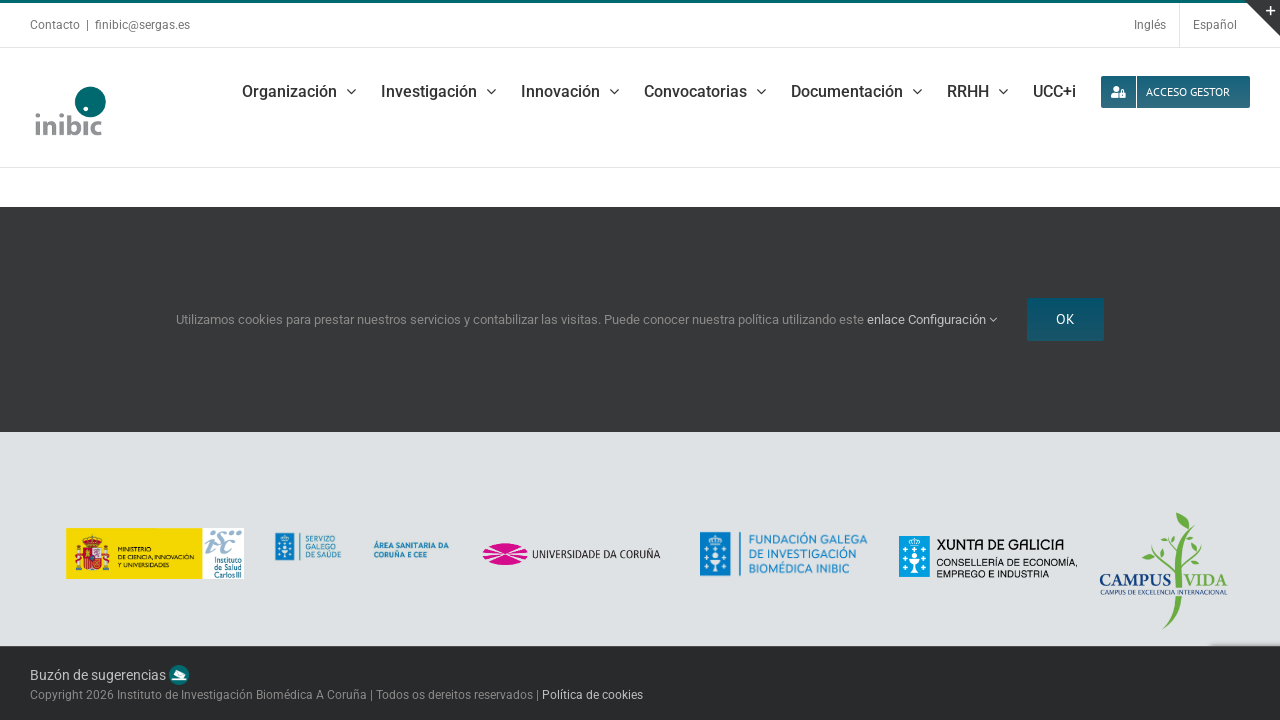

--- FILE ---
content_type: text/html; charset=UTF-8
request_url: http://www.inibic.es/el-chuac-mejor-hospital-de-espana-de-alta-complejidad-por-tercer-ano-consecutivo/
body_size: 19714
content:
<!DOCTYPE html>
<html class="avada-html-layout-wide avada-html-header-position-top" lang="es" prefix="og: http://ogp.me/ns# fb: http://ogp.me/ns/fb#">
<head>
	<meta http-equiv="X-UA-Compatible" content="IE=edge" />
	<meta http-equiv="Content-Type" content="text/html; charset=utf-8"/>
	<meta name="viewport" content="width=device-width, initial-scale=1" />
	<title>El CHUAC, mejor hospital de España de alta complejidad por tercer año consecutivo &#8211; INIBIC</title>
<meta name='robots' content='max-image-preview:large' />
<link rel="canonical" href="http://www.fundacioninibic.es/el-chuac-mejor-hospital-de-espana-de-alta-complejidad-por-tercer-ano-consecutivo/" />
<link rel='dns-prefetch' href='//translate.google.com' />
<link rel='dns-prefetch' href='//fonts.googleapis.com' />
<link rel="alternate" type="application/rss+xml" title="INIBIC &raquo; Feed" href="http://www.inibic.es/feed/" />
<link rel="alternate" type="application/rss+xml" title="INIBIC &raquo; Feed de los comentarios" href="http://www.inibic.es/comments/feed/" />
					<link rel="shortcut icon" href="http://www.inibic.es/wp-content/uploads/sites/2/2017/08/favicon.png" type="image/x-icon" />
		
		
		
		
		
		<link rel="alternate" type="application/rss+xml" title="INIBIC &raquo; Comentario El CHUAC, mejor hospital de España de alta complejidad por tercer año consecutivo del feed" href="http://www.inibic.es/el-chuac-mejor-hospital-de-espana-de-alta-complejidad-por-tercer-ano-consecutivo/feed/" />

		<meta property="og:title" content="El CHUAC, mejor hospital de España de alta complejidad por tercer año consecutivo"/>
		<meta property="og:type" content="article"/>
		<meta property="og:url" content="http://www.inibic.es/el-chuac-mejor-hospital-de-espana-de-alta-complejidad-por-tercer-ano-consecutivo/"/>
		<meta property="og:site_name" content="INIBIC"/>
		<meta property="og:description" content="Más información:"/>

									<meta property="og:image" content="http://www.inibic.es/wp-content/uploads/sites/2/2017/06/logo_inibic_trans_solo_texto_80.png"/>
							<script type="text/javascript">
/* <![CDATA[ */
window._wpemojiSettings = {"baseUrl":"https:\/\/s.w.org\/images\/core\/emoji\/15.0.3\/72x72\/","ext":".png","svgUrl":"https:\/\/s.w.org\/images\/core\/emoji\/15.0.3\/svg\/","svgExt":".svg","source":{"concatemoji":"http:\/\/www.inibic.es\/wp-includes\/js\/wp-emoji-release.min.js?ver=6.5.7"}};
/*! This file is auto-generated */
!function(i,n){var o,s,e;function c(e){try{var t={supportTests:e,timestamp:(new Date).valueOf()};sessionStorage.setItem(o,JSON.stringify(t))}catch(e){}}function p(e,t,n){e.clearRect(0,0,e.canvas.width,e.canvas.height),e.fillText(t,0,0);var t=new Uint32Array(e.getImageData(0,0,e.canvas.width,e.canvas.height).data),r=(e.clearRect(0,0,e.canvas.width,e.canvas.height),e.fillText(n,0,0),new Uint32Array(e.getImageData(0,0,e.canvas.width,e.canvas.height).data));return t.every(function(e,t){return e===r[t]})}function u(e,t,n){switch(t){case"flag":return n(e,"\ud83c\udff3\ufe0f\u200d\u26a7\ufe0f","\ud83c\udff3\ufe0f\u200b\u26a7\ufe0f")?!1:!n(e,"\ud83c\uddfa\ud83c\uddf3","\ud83c\uddfa\u200b\ud83c\uddf3")&&!n(e,"\ud83c\udff4\udb40\udc67\udb40\udc62\udb40\udc65\udb40\udc6e\udb40\udc67\udb40\udc7f","\ud83c\udff4\u200b\udb40\udc67\u200b\udb40\udc62\u200b\udb40\udc65\u200b\udb40\udc6e\u200b\udb40\udc67\u200b\udb40\udc7f");case"emoji":return!n(e,"\ud83d\udc26\u200d\u2b1b","\ud83d\udc26\u200b\u2b1b")}return!1}function f(e,t,n){var r="undefined"!=typeof WorkerGlobalScope&&self instanceof WorkerGlobalScope?new OffscreenCanvas(300,150):i.createElement("canvas"),a=r.getContext("2d",{willReadFrequently:!0}),o=(a.textBaseline="top",a.font="600 32px Arial",{});return e.forEach(function(e){o[e]=t(a,e,n)}),o}function t(e){var t=i.createElement("script");t.src=e,t.defer=!0,i.head.appendChild(t)}"undefined"!=typeof Promise&&(o="wpEmojiSettingsSupports",s=["flag","emoji"],n.supports={everything:!0,everythingExceptFlag:!0},e=new Promise(function(e){i.addEventListener("DOMContentLoaded",e,{once:!0})}),new Promise(function(t){var n=function(){try{var e=JSON.parse(sessionStorage.getItem(o));if("object"==typeof e&&"number"==typeof e.timestamp&&(new Date).valueOf()<e.timestamp+604800&&"object"==typeof e.supportTests)return e.supportTests}catch(e){}return null}();if(!n){if("undefined"!=typeof Worker&&"undefined"!=typeof OffscreenCanvas&&"undefined"!=typeof URL&&URL.createObjectURL&&"undefined"!=typeof Blob)try{var e="postMessage("+f.toString()+"("+[JSON.stringify(s),u.toString(),p.toString()].join(",")+"));",r=new Blob([e],{type:"text/javascript"}),a=new Worker(URL.createObjectURL(r),{name:"wpTestEmojiSupports"});return void(a.onmessage=function(e){c(n=e.data),a.terminate(),t(n)})}catch(e){}c(n=f(s,u,p))}t(n)}).then(function(e){for(var t in e)n.supports[t]=e[t],n.supports.everything=n.supports.everything&&n.supports[t],"flag"!==t&&(n.supports.everythingExceptFlag=n.supports.everythingExceptFlag&&n.supports[t]);n.supports.everythingExceptFlag=n.supports.everythingExceptFlag&&!n.supports.flag,n.DOMReady=!1,n.readyCallback=function(){n.DOMReady=!0}}).then(function(){return e}).then(function(){var e;n.supports.everything||(n.readyCallback(),(e=n.source||{}).concatemoji?t(e.concatemoji):e.wpemoji&&e.twemoji&&(t(e.twemoji),t(e.wpemoji)))}))}((window,document),window._wpemojiSettings);
/* ]]> */
</script>
<style id='wp-emoji-styles-inline-css' type='text/css'>

	img.wp-smiley, img.emoji {
		display: inline !important;
		border: none !important;
		box-shadow: none !important;
		height: 1em !important;
		width: 1em !important;
		margin: 0 0.07em !important;
		vertical-align: -0.1em !important;
		background: none !important;
		padding: 0 !important;
	}
</style>
<style id='classic-theme-styles-inline-css' type='text/css'>
/*! This file is auto-generated */
.wp-block-button__link{color:#fff;background-color:#32373c;border-radius:9999px;box-shadow:none;text-decoration:none;padding:calc(.667em + 2px) calc(1.333em + 2px);font-size:1.125em}.wp-block-file__button{background:#32373c;color:#fff;text-decoration:none}
</style>
<style id='global-styles-inline-css' type='text/css'>
body{--wp--preset--color--black: #000000;--wp--preset--color--cyan-bluish-gray: #abb8c3;--wp--preset--color--white: #ffffff;--wp--preset--color--pale-pink: #f78da7;--wp--preset--color--vivid-red: #cf2e2e;--wp--preset--color--luminous-vivid-orange: #ff6900;--wp--preset--color--luminous-vivid-amber: #fcb900;--wp--preset--color--light-green-cyan: #7bdcb5;--wp--preset--color--vivid-green-cyan: #00d084;--wp--preset--color--pale-cyan-blue: #8ed1fc;--wp--preset--color--vivid-cyan-blue: #0693e3;--wp--preset--color--vivid-purple: #9b51e0;--wp--preset--gradient--vivid-cyan-blue-to-vivid-purple: linear-gradient(135deg,rgba(6,147,227,1) 0%,rgb(155,81,224) 100%);--wp--preset--gradient--light-green-cyan-to-vivid-green-cyan: linear-gradient(135deg,rgb(122,220,180) 0%,rgb(0,208,130) 100%);--wp--preset--gradient--luminous-vivid-amber-to-luminous-vivid-orange: linear-gradient(135deg,rgba(252,185,0,1) 0%,rgba(255,105,0,1) 100%);--wp--preset--gradient--luminous-vivid-orange-to-vivid-red: linear-gradient(135deg,rgba(255,105,0,1) 0%,rgb(207,46,46) 100%);--wp--preset--gradient--very-light-gray-to-cyan-bluish-gray: linear-gradient(135deg,rgb(238,238,238) 0%,rgb(169,184,195) 100%);--wp--preset--gradient--cool-to-warm-spectrum: linear-gradient(135deg,rgb(74,234,220) 0%,rgb(151,120,209) 20%,rgb(207,42,186) 40%,rgb(238,44,130) 60%,rgb(251,105,98) 80%,rgb(254,248,76) 100%);--wp--preset--gradient--blush-light-purple: linear-gradient(135deg,rgb(255,206,236) 0%,rgb(152,150,240) 100%);--wp--preset--gradient--blush-bordeaux: linear-gradient(135deg,rgb(254,205,165) 0%,rgb(254,45,45) 50%,rgb(107,0,62) 100%);--wp--preset--gradient--luminous-dusk: linear-gradient(135deg,rgb(255,203,112) 0%,rgb(199,81,192) 50%,rgb(65,88,208) 100%);--wp--preset--gradient--pale-ocean: linear-gradient(135deg,rgb(255,245,203) 0%,rgb(182,227,212) 50%,rgb(51,167,181) 100%);--wp--preset--gradient--electric-grass: linear-gradient(135deg,rgb(202,248,128) 0%,rgb(113,206,126) 100%);--wp--preset--gradient--midnight: linear-gradient(135deg,rgb(2,3,129) 0%,rgb(40,116,252) 100%);--wp--preset--font-size--small: 12px;--wp--preset--font-size--medium: 20px;--wp--preset--font-size--large: 24px;--wp--preset--font-size--x-large: 42px;--wp--preset--font-size--normal: 16px;--wp--preset--font-size--xlarge: 32px;--wp--preset--font-size--huge: 48px;--wp--preset--spacing--20: 0.44rem;--wp--preset--spacing--30: 0.67rem;--wp--preset--spacing--40: 1rem;--wp--preset--spacing--50: 1.5rem;--wp--preset--spacing--60: 2.25rem;--wp--preset--spacing--70: 3.38rem;--wp--preset--spacing--80: 5.06rem;--wp--preset--shadow--natural: 6px 6px 9px rgba(0, 0, 0, 0.2);--wp--preset--shadow--deep: 12px 12px 50px rgba(0, 0, 0, 0.4);--wp--preset--shadow--sharp: 6px 6px 0px rgba(0, 0, 0, 0.2);--wp--preset--shadow--outlined: 6px 6px 0px -3px rgba(255, 255, 255, 1), 6px 6px rgba(0, 0, 0, 1);--wp--preset--shadow--crisp: 6px 6px 0px rgba(0, 0, 0, 1);}:where(.is-layout-flex){gap: 0.5em;}:where(.is-layout-grid){gap: 0.5em;}body .is-layout-flex{display: flex;}body .is-layout-flex{flex-wrap: wrap;align-items: center;}body .is-layout-flex > *{margin: 0;}body .is-layout-grid{display: grid;}body .is-layout-grid > *{margin: 0;}:where(.wp-block-columns.is-layout-flex){gap: 2em;}:where(.wp-block-columns.is-layout-grid){gap: 2em;}:where(.wp-block-post-template.is-layout-flex){gap: 1.25em;}:where(.wp-block-post-template.is-layout-grid){gap: 1.25em;}.has-black-color{color: var(--wp--preset--color--black) !important;}.has-cyan-bluish-gray-color{color: var(--wp--preset--color--cyan-bluish-gray) !important;}.has-white-color{color: var(--wp--preset--color--white) !important;}.has-pale-pink-color{color: var(--wp--preset--color--pale-pink) !important;}.has-vivid-red-color{color: var(--wp--preset--color--vivid-red) !important;}.has-luminous-vivid-orange-color{color: var(--wp--preset--color--luminous-vivid-orange) !important;}.has-luminous-vivid-amber-color{color: var(--wp--preset--color--luminous-vivid-amber) !important;}.has-light-green-cyan-color{color: var(--wp--preset--color--light-green-cyan) !important;}.has-vivid-green-cyan-color{color: var(--wp--preset--color--vivid-green-cyan) !important;}.has-pale-cyan-blue-color{color: var(--wp--preset--color--pale-cyan-blue) !important;}.has-vivid-cyan-blue-color{color: var(--wp--preset--color--vivid-cyan-blue) !important;}.has-vivid-purple-color{color: var(--wp--preset--color--vivid-purple) !important;}.has-black-background-color{background-color: var(--wp--preset--color--black) !important;}.has-cyan-bluish-gray-background-color{background-color: var(--wp--preset--color--cyan-bluish-gray) !important;}.has-white-background-color{background-color: var(--wp--preset--color--white) !important;}.has-pale-pink-background-color{background-color: var(--wp--preset--color--pale-pink) !important;}.has-vivid-red-background-color{background-color: var(--wp--preset--color--vivid-red) !important;}.has-luminous-vivid-orange-background-color{background-color: var(--wp--preset--color--luminous-vivid-orange) !important;}.has-luminous-vivid-amber-background-color{background-color: var(--wp--preset--color--luminous-vivid-amber) !important;}.has-light-green-cyan-background-color{background-color: var(--wp--preset--color--light-green-cyan) !important;}.has-vivid-green-cyan-background-color{background-color: var(--wp--preset--color--vivid-green-cyan) !important;}.has-pale-cyan-blue-background-color{background-color: var(--wp--preset--color--pale-cyan-blue) !important;}.has-vivid-cyan-blue-background-color{background-color: var(--wp--preset--color--vivid-cyan-blue) !important;}.has-vivid-purple-background-color{background-color: var(--wp--preset--color--vivid-purple) !important;}.has-black-border-color{border-color: var(--wp--preset--color--black) !important;}.has-cyan-bluish-gray-border-color{border-color: var(--wp--preset--color--cyan-bluish-gray) !important;}.has-white-border-color{border-color: var(--wp--preset--color--white) !important;}.has-pale-pink-border-color{border-color: var(--wp--preset--color--pale-pink) !important;}.has-vivid-red-border-color{border-color: var(--wp--preset--color--vivid-red) !important;}.has-luminous-vivid-orange-border-color{border-color: var(--wp--preset--color--luminous-vivid-orange) !important;}.has-luminous-vivid-amber-border-color{border-color: var(--wp--preset--color--luminous-vivid-amber) !important;}.has-light-green-cyan-border-color{border-color: var(--wp--preset--color--light-green-cyan) !important;}.has-vivid-green-cyan-border-color{border-color: var(--wp--preset--color--vivid-green-cyan) !important;}.has-pale-cyan-blue-border-color{border-color: var(--wp--preset--color--pale-cyan-blue) !important;}.has-vivid-cyan-blue-border-color{border-color: var(--wp--preset--color--vivid-cyan-blue) !important;}.has-vivid-purple-border-color{border-color: var(--wp--preset--color--vivid-purple) !important;}.has-vivid-cyan-blue-to-vivid-purple-gradient-background{background: var(--wp--preset--gradient--vivid-cyan-blue-to-vivid-purple) !important;}.has-light-green-cyan-to-vivid-green-cyan-gradient-background{background: var(--wp--preset--gradient--light-green-cyan-to-vivid-green-cyan) !important;}.has-luminous-vivid-amber-to-luminous-vivid-orange-gradient-background{background: var(--wp--preset--gradient--luminous-vivid-amber-to-luminous-vivid-orange) !important;}.has-luminous-vivid-orange-to-vivid-red-gradient-background{background: var(--wp--preset--gradient--luminous-vivid-orange-to-vivid-red) !important;}.has-very-light-gray-to-cyan-bluish-gray-gradient-background{background: var(--wp--preset--gradient--very-light-gray-to-cyan-bluish-gray) !important;}.has-cool-to-warm-spectrum-gradient-background{background: var(--wp--preset--gradient--cool-to-warm-spectrum) !important;}.has-blush-light-purple-gradient-background{background: var(--wp--preset--gradient--blush-light-purple) !important;}.has-blush-bordeaux-gradient-background{background: var(--wp--preset--gradient--blush-bordeaux) !important;}.has-luminous-dusk-gradient-background{background: var(--wp--preset--gradient--luminous-dusk) !important;}.has-pale-ocean-gradient-background{background: var(--wp--preset--gradient--pale-ocean) !important;}.has-electric-grass-gradient-background{background: var(--wp--preset--gradient--electric-grass) !important;}.has-midnight-gradient-background{background: var(--wp--preset--gradient--midnight) !important;}.has-small-font-size{font-size: var(--wp--preset--font-size--small) !important;}.has-medium-font-size{font-size: var(--wp--preset--font-size--medium) !important;}.has-large-font-size{font-size: var(--wp--preset--font-size--large) !important;}.has-x-large-font-size{font-size: var(--wp--preset--font-size--x-large) !important;}
.wp-block-navigation a:where(:not(.wp-element-button)){color: inherit;}
:where(.wp-block-post-template.is-layout-flex){gap: 1.25em;}:where(.wp-block-post-template.is-layout-grid){gap: 1.25em;}
:where(.wp-block-columns.is-layout-flex){gap: 2em;}:where(.wp-block-columns.is-layout-grid){gap: 2em;}
.wp-block-pullquote{font-size: 1.5em;line-height: 1.6;}
</style>
<link rel='stylesheet' id='contact-form-7-bootstrap-style-css' href='http://www.inibic.es/wp-content/plugins/bootstrap-for-contact-form-7/assets/dist/css/style.min.css?ver=6.5.7' type='text/css' media='all' />
<link rel='stylesheet' id='google-language-translator-css' href='http://www.inibic.es/wp-content/plugins/google-language-translator/css/style.css?ver=6.0.20' type='text/css' media='' />
<link rel='stylesheet' id='rs-plugin-settings-css' href='http://www.inibic.es/wp-content/plugins/revslider/public/assets/css/rs6.css?ver=6.4.6' type='text/css' media='all' />
<style id='rs-plugin-settings-inline-css' type='text/css'>
#rs-demo-id {}
</style>
<!--[if IE]>
<link rel='stylesheet' id='avada-IE-css' href='http://www.inibic.es/wp-content/themes/Avada/assets/css/dynamic/ie.min.css?ver=7.3' type='text/css' media='all' />
<style id='avada-IE-inline-css' type='text/css'>
.avada-select-parent .select-arrow{background-color:#ffffff}
.select-arrow{background-color:#ffffff}
</style>
<![endif]-->
<link rel='stylesheet' id='evo_wv_styles-css' href='http://www.inibic.es/wp-content/plugins/eventon-weekly-view/assets/wv_styles.css?ver=6.5.7' type='text/css' media='all' />
<link crossorigin="anonymous" rel='stylesheet' id='evcal_google_fonts-css' href='//fonts.googleapis.com/css?family=Oswald%3A400%2C300%7COpen+Sans%3A700%2C400%2C400i%7CRoboto%3A700%2C400&#038;ver=6.5.7' type='text/css' media='screen' />
<link rel='stylesheet' id='evcal_cal_default-css' href='//www.inibic.es/wp-content/plugins/eventON/assets/css/eventon_styles.css?ver=2.6.12' type='text/css' media='all' />
<link rel='stylesheet' id='evo_font_icons-css' href='//www.inibic.es/wp-content/plugins/eventON/assets/fonts/font-awesome.css?ver=2.6.12' type='text/css' media='all' />
<link rel='stylesheet' id='eventon_dynamic_styles-css' href='//www.inibic.es/wp-content/uploads/sites/2/eventon_dynamic_styles.css?ver=6.5.7' type='text/css' media='all' />
<link rel='stylesheet' id='evo_fc_styles-css' href='http://www.inibic.es/wp-content/plugins/eventon-full-cal/assets/fc_styles.css?ver=1.1.6' type='text/css' media='all' />
<link rel='stylesheet' id='fusion-dynamic-css-css' href='http://www.inibic.es/wp-content/uploads/sites/2/fusion-styles/_blog-2-058c9bba9aa24b20003f97b4614b88dd.min.css?ver=3.3' type='text/css' media='all' />
<script type="text/javascript" src="http://www.inibic.es/wp-includes/js/jquery/jquery.min.js?ver=3.7.1" id="jquery-core-js"></script>
<script type="text/javascript" src="http://www.inibic.es/wp-includes/js/jquery/jquery-migrate.min.js?ver=3.4.1" id="jquery-migrate-js"></script>
<script type="text/javascript" src="http://www.inibic.es/wp-content/plugins/revslider/public/assets/js/rbtools.min.js?ver=6.4.4" id="tp-tools-js"></script>
<script type="text/javascript" src="http://www.inibic.es/wp-content/plugins/revslider/public/assets/js/rs6.min.js?ver=6.4.6" id="revmin-js"></script>
<link rel="https://api.w.org/" href="http://www.inibic.es/wp-json/" /><link rel="alternate" type="application/json" href="http://www.inibic.es/wp-json/wp/v2/posts/5883" /><link rel="EditURI" type="application/rsd+xml" title="RSD" href="http://www.inibic.es/xmlrpc.php?rsd" />
<meta name="generator" content="WordPress 6.5.7" />
<link rel='shortlink' href='http://www.inibic.es/?p=5883' />
<link rel="alternate" type="application/json+oembed" href="http://www.inibic.es/wp-json/oembed/1.0/embed?url=http%3A%2F%2Fwww.inibic.es%2Fel-chuac-mejor-hospital-de-espana-de-alta-complejidad-por-tercer-ano-consecutivo%2F" />
<link rel="alternate" type="text/xml+oembed" href="http://www.inibic.es/wp-json/oembed/1.0/embed?url=http%3A%2F%2Fwww.inibic.es%2Fel-chuac-mejor-hospital-de-espana-de-alta-complejidad-por-tercer-ano-consecutivo%2F&#038;format=xml" />
<style>#google_language_translator{width:auto!important;}div.skiptranslate.goog-te-gadget{display:inline!important;}.goog-tooltip{display: none!important;}.goog-tooltip:hover{display: none!important;}.goog-text-highlight{background-color:transparent!important;border:none!important;box-shadow:none!important;}#google_language_translator select.goog-te-combo{color:#32373c;}#flags{display:none;}#google_language_translator{color:transparent;}body{top:0px!important;}#goog-gt-{display:none!important;}font font{background-color:transparent!important;box-shadow:none!important;position:initial!important;}#glt-translate-trigger{left:20px;right:auto;}#glt-translate-trigger > span{color:#ffffff;}#glt-translate-trigger{background:#f89406;}.goog-te-gadget .goog-te-combo{width:100%;}</style>		<style type="text/css">
			div.wpcf7 .ajax-loader {
				background-image: url('http://www.inibic.es/wp-content/plugins/contact-form-7/images/ajax-loader.gif');
			}
		</style>
		<style type="text/css" id="css-fb-visibility">@media screen and (max-width: 640px){body:not(.fusion-builder-ui-wireframe) .fusion-no-small-visibility{display:none !important;}body:not(.fusion-builder-ui-wireframe) .sm-text-align-center{text-align:center !important;}body:not(.fusion-builder-ui-wireframe) .sm-text-align-left{text-align:left !important;}body:not(.fusion-builder-ui-wireframe) .sm-text-align-right{text-align:right !important;}body:not(.fusion-builder-ui-wireframe) .sm-mx-auto{margin-left:auto !important;margin-right:auto !important;}body:not(.fusion-builder-ui-wireframe) .sm-ml-auto{margin-left:auto !important;}body:not(.fusion-builder-ui-wireframe) .sm-mr-auto{margin-right:auto !important;}body:not(.fusion-builder-ui-wireframe) .fusion-absolute-position-small{position:absolute;top:auto;width:100%;}}@media screen and (min-width: 641px) and (max-width: 1024px){body:not(.fusion-builder-ui-wireframe) .fusion-no-medium-visibility{display:none !important;}body:not(.fusion-builder-ui-wireframe) .md-text-align-center{text-align:center !important;}body:not(.fusion-builder-ui-wireframe) .md-text-align-left{text-align:left !important;}body:not(.fusion-builder-ui-wireframe) .md-text-align-right{text-align:right !important;}body:not(.fusion-builder-ui-wireframe) .md-mx-auto{margin-left:auto !important;margin-right:auto !important;}body:not(.fusion-builder-ui-wireframe) .md-ml-auto{margin-left:auto !important;}body:not(.fusion-builder-ui-wireframe) .md-mr-auto{margin-right:auto !important;}body:not(.fusion-builder-ui-wireframe) .fusion-absolute-position-medium{position:absolute;top:auto;width:100%;}}@media screen and (min-width: 1025px){body:not(.fusion-builder-ui-wireframe) .fusion-no-large-visibility{display:none !important;}body:not(.fusion-builder-ui-wireframe) .lg-text-align-center{text-align:center !important;}body:not(.fusion-builder-ui-wireframe) .lg-text-align-left{text-align:left !important;}body:not(.fusion-builder-ui-wireframe) .lg-text-align-right{text-align:right !important;}body:not(.fusion-builder-ui-wireframe) .lg-mx-auto{margin-left:auto !important;margin-right:auto !important;}body:not(.fusion-builder-ui-wireframe) .lg-ml-auto{margin-left:auto !important;}body:not(.fusion-builder-ui-wireframe) .lg-mr-auto{margin-right:auto !important;}body:not(.fusion-builder-ui-wireframe) .fusion-absolute-position-large{position:absolute;top:auto;width:100%;}}</style>

<!-- EventON Version -->
<meta name="generator" content="EventON 2.6.12" />

<link rel="amphtml" href="http://www.inibic.es/el-chuac-mejor-hospital-de-espana-de-alta-complejidad-por-tercer-ano-consecutivo/amp/"><meta name="generator" content="Powered by Slider Revolution 6.4.6 - responsive, Mobile-Friendly Slider Plugin for WordPress with comfortable drag and drop interface." />
<script type="text/javascript">function setREVStartSize(e){
			//window.requestAnimationFrame(function() {				 
				window.RSIW = window.RSIW===undefined ? window.innerWidth : window.RSIW;	
				window.RSIH = window.RSIH===undefined ? window.innerHeight : window.RSIH;	
				try {								
					var pw = document.getElementById(e.c).parentNode.offsetWidth,
						newh;
					pw = pw===0 || isNaN(pw) ? window.RSIW : pw;
					e.tabw = e.tabw===undefined ? 0 : parseInt(e.tabw);
					e.thumbw = e.thumbw===undefined ? 0 : parseInt(e.thumbw);
					e.tabh = e.tabh===undefined ? 0 : parseInt(e.tabh);
					e.thumbh = e.thumbh===undefined ? 0 : parseInt(e.thumbh);
					e.tabhide = e.tabhide===undefined ? 0 : parseInt(e.tabhide);
					e.thumbhide = e.thumbhide===undefined ? 0 : parseInt(e.thumbhide);
					e.mh = e.mh===undefined || e.mh=="" || e.mh==="auto" ? 0 : parseInt(e.mh,0);		
					if(e.layout==="fullscreen" || e.l==="fullscreen") 						
						newh = Math.max(e.mh,window.RSIH);					
					else{					
						e.gw = Array.isArray(e.gw) ? e.gw : [e.gw];
						for (var i in e.rl) if (e.gw[i]===undefined || e.gw[i]===0) e.gw[i] = e.gw[i-1];					
						e.gh = e.el===undefined || e.el==="" || (Array.isArray(e.el) && e.el.length==0)? e.gh : e.el;
						e.gh = Array.isArray(e.gh) ? e.gh : [e.gh];
						for (var i in e.rl) if (e.gh[i]===undefined || e.gh[i]===0) e.gh[i] = e.gh[i-1];
											
						var nl = new Array(e.rl.length),
							ix = 0,						
							sl;					
						e.tabw = e.tabhide>=pw ? 0 : e.tabw;
						e.thumbw = e.thumbhide>=pw ? 0 : e.thumbw;
						e.tabh = e.tabhide>=pw ? 0 : e.tabh;
						e.thumbh = e.thumbhide>=pw ? 0 : e.thumbh;					
						for (var i in e.rl) nl[i] = e.rl[i]<window.RSIW ? 0 : e.rl[i];
						sl = nl[0];									
						for (var i in nl) if (sl>nl[i] && nl[i]>0) { sl = nl[i]; ix=i;}															
						var m = pw>(e.gw[ix]+e.tabw+e.thumbw) ? 1 : (pw-(e.tabw+e.thumbw)) / (e.gw[ix]);					
						newh =  (e.gh[ix] * m) + (e.tabh + e.thumbh);
					}				
					if(window.rs_init_css===undefined) window.rs_init_css = document.head.appendChild(document.createElement("style"));					
					document.getElementById(e.c).height = newh+"px";
					window.rs_init_css.innerHTML += "#"+e.c+"_wrapper { height: "+newh+"px }";				
				} catch(e){
					console.log("Failure at Presize of Slider:" + e)
				}					   
			//});
		  };</script>
		<script type="text/javascript">
			var doc = document.documentElement;
			doc.setAttribute( 'data-useragent', navigator.userAgent );
		</script>
		<!-- Global site tag (gtag.js) - Google Analytics -->
<noscript class="fusion-hidden" data-privacy-script="true" data-privacy-type="tracking" async data-privacy-src="https://www.googletagmanager.com/gtag/js?id=G-RYELH3VJ0C"></noscript>
<noscript class="fusion-hidden" data-privacy-script="true" data-privacy-type="tracking">
  window.dataLayer = window.dataLayer || [];
  function gtag(){dataLayer.push(arguments);}
  gtag('js', new Date());

  gtag('config', 'G-RYELH3VJ0C');
</noscript>
	</head>

<body class="post-template-default single single-post postid-5883 single-format-standard fusion-image-hovers fusion-pagination-sizing fusion-button_size-large fusion-button_type-flat fusion-button_span-no avada-image-rollover-circle-no avada-image-rollover-yes avada-image-rollover-direction-fade fusion-has-button-gradient fusion-body ltr fusion-sticky-header no-tablet-sticky-header no-mobile-sticky-header no-mobile-slidingbar no-mobile-totop avada-has-rev-slider-styles fusion-disable-outline fusion-sub-menu-fade mobile-logo-pos-left layout-wide-mode avada-has-boxed-modal-shadow-none layout-scroll-offset-full avada-has-zero-margin-offset-top fusion-top-header menu-text-align-center mobile-menu-design-modern fusion-show-pagination-text fusion-header-layout-v2 avada-responsive avada-footer-fx-sticky avada-menu-highlight-style-bar fusion-search-form-classic fusion-main-menu-search-overlay fusion-avatar-square avada-sticky-shrinkage avada-dropdown-styles avada-blog-layout-large avada-blog-archive-layout-large avada-header-shadow-no avada-menu-icon-position-left avada-has-megamenu-shadow avada-has-mainmenu-dropdown-divider avada-has-header-100-width avada-has-100-footer avada-has-breadcrumb-mobile-hidden avada-has-titlebar-hide avada-has-slidingbar-widgets avada-has-slidingbar-position-top avada-slidingbar-toggle-style-triangle avada-has-slidingbar-sticky avada-has-pagination-padding avada-flyout-menu-direction-fade avada-ec-views-v1" >
		<a class="skip-link screen-reader-text" href="#content">Saltar al contenido</a>

	<div id="boxed-wrapper">
		<div class="fusion-sides-frame"></div>
		<div id="wrapper" class="fusion-wrapper">
			<div id="home" style="position:relative;top:-1px;"></div>
			
				
			<header class="fusion-header-wrapper">
				<div class="fusion-header-v2 fusion-logo-alignment fusion-logo-left fusion-sticky-menu- fusion-sticky-logo-1 fusion-mobile-logo-1  fusion-mobile-menu-design-modern">
					
<div class="fusion-secondary-header">
	<div class="fusion-row">
					<div class="fusion-alignleft">
				<div class="fusion-contact-info"><span class="fusion-contact-info-phone-number">Contacto</span><span class="fusion-header-separator">|</span><span class="fusion-contact-info-email-address"><a href="mailto:&#102;&#105;&#110;i&#98;&#105;&#99;&#64;&#115;&#101;&#114;ga&#115;.es">&#102;&#105;&#110;i&#98;&#105;&#99;&#64;&#115;&#101;&#114;ga&#115;.es</a></span></div>			</div>
							<div class="fusion-alignright">
				<nav class="fusion-secondary-menu" role="navigation" aria-label="Menú secundario"><ul id="menu-idiomas" class="menu"><li  id="menu-item-378"  class="menu-item menu-item-type-custom menu-item-object-custom menu-item-378"  data-item-id="378"><a href='#' class='nturl notranslate en united-states single-language flag' title='English'>Inglés</a></li><li  id="menu-item-5385"  class="menu-item menu-item-type-custom menu-item-object-custom menu-item-5385"  data-item-id="5385"><a  href="#pll_switcher" class="fusion-bar-highlight"><span class="menu-text">Español</span></a></li></ul></nav><nav class="fusion-mobile-nav-holder fusion-mobile-menu-text-align-left" aria-label="Menú movil secundario"></nav>			</div>
			</div>
</div>
<div class="fusion-header-sticky-height"></div>
<div class="fusion-header">
	<div class="fusion-row">
					<div class="fusion-logo" data-margin-top="31px" data-margin-bottom="31px" data-margin-left="0px" data-margin-right="0px">
			<a class="fusion-logo-link"  href="http://www.inibic.es/" >

						<!-- standard logo -->
			<img src="http://www.inibic.es/wp-content/uploads/sites/2/2017/06/logo_inibic_trans_solo_texto_80.png" srcset="http://www.inibic.es/wp-content/uploads/sites/2/2017/06/logo_inibic_trans_solo_texto_80.png 1x, http://www.inibic.es/wp-content/uploads/sites/2/2017/06/logo_inibic_trans_solo_texto_120.png 2x" width="80" height="57" style="max-height:57px;height:auto;" alt="INIBIC Logo" data-retina_logo_url="http://www.inibic.es/wp-content/uploads/sites/2/2017/06/logo_inibic_trans_solo_texto_120.png" class="fusion-standard-logo" />

											<!-- mobile logo -->
				<img src="http://www.inibic.es/wp-content/uploads/sites/2/2017/06/logo_inibic_trans_solo_texto_80.png" srcset="http://www.inibic.es/wp-content/uploads/sites/2/2017/06/logo_inibic_trans_solo_texto_80.png 1x" width="80" height="57" alt="INIBIC Logo" data-retina_logo_url="" class="fusion-mobile-logo" />
			
											<!-- sticky header logo -->
				<img src="http://www.inibic.es/wp-content/uploads/sites/2/2017/06/logo_inibic_trans_solo_texto_80.png" srcset="http://www.inibic.es/wp-content/uploads/sites/2/2017/06/logo_inibic_trans_solo_texto_80.png 1x" width="80" height="57" alt="INIBIC Logo" data-retina_logo_url="" class="fusion-sticky-logo" />
					</a>
		</div>		<nav class="fusion-main-menu" aria-label="Menú principal"><div class="fusion-overlay-search">		<form role="search" class="searchform fusion-search-form  fusion-search-form-classic" method="get" action="http://www.inibic.es/">
			<div class="fusion-search-form-content">

				
				<div class="fusion-search-field search-field">
					<label><span class="screen-reader-text">Buscar:</span>
													<input type="search" value="" name="s" class="s" placeholder="Buscar..." required aria-required="true" aria-label="Buscar..."/>
											</label>
				</div>
				<div class="fusion-search-button search-button">
					<input type="submit" class="fusion-search-submit searchsubmit" aria-label="Buscar" value="&#xf002;" />
									</div>

				
			</div>


			
		</form>
		<div class="fusion-search-spacer"></div><a href="#" role="button" aria-label="Close Search" class="fusion-close-search"></a></div><ul id="menu-principal" class="fusion-menu"><li  id="menu-item-3129"  class="menu-item menu-item-type-post_type menu-item-object-avada_portfolio menu-item-has-children menu-item-3129 fusion-dropdown-menu"  data-item-id="3129"><a  href="http://www.inibic.es/portfolio-items/el-instituto-2/" class="fusion-bar-highlight"><span class="menu-text">Organización</span> <span class="fusion-caret"><i class="fusion-dropdown-indicator" aria-hidden="true"></i></span></a><ul class="sub-menu"><li  id="menu-item-3128"  class="menu-item menu-item-type-post_type menu-item-object-avada_portfolio menu-item-3128 fusion-dropdown-submenu" ><a  href="http://www.inibic.es/portfolio-items/el-instituto-2/" class="fusion-bar-highlight"><span>El Instituto</span></a></li><li  id="menu-item-1484"  class="menu-item menu-item-type-post_type menu-item-object-page menu-item-1484 fusion-dropdown-submenu" ><a  href="http://www.inibic.es/organigrama/consejo-rector/" class="fusion-bar-highlight"><span>Consejo rector</span></a></li><li  id="menu-item-1519"  class="menu-item menu-item-type-post_type menu-item-object-page menu-item-1519 fusion-dropdown-submenu" ><a  href="http://www.inibic.es/organigrama/comite-cientifico-externo-2/" class="fusion-bar-highlight"><span>Comité científico externo</span></a></li><li  id="menu-item-1481"  class="menu-item menu-item-type-post_type menu-item-object-page menu-item-1481 fusion-dropdown-submenu" ><a  href="http://www.inibic.es/organigrama/comision-delegada/" class="fusion-bar-highlight"><span>Comisión delegada</span></a></li><li  id="menu-item-1480"  class="menu-item menu-item-type-post_type menu-item-object-page menu-item-1480 fusion-dropdown-submenu" ><a  href="http://www.inibic.es/organigrama/comision-de-investigacion/" class="fusion-bar-highlight"><span>Comisión de investigación</span></a></li><li  id="menu-item-2151"  class="menu-item menu-item-type-custom menu-item-object-custom menu-item-2151 fusion-dropdown-submenu" ><a  href="https://www.fundacioninibic.es/" class="fusion-bar-highlight"><span>Fundación Galega de Investigación Biomédica INIBIC</span></a></li></ul></li><li  id="menu-item-1601"  class="menu-item menu-item-type-custom menu-item-object-custom menu-item-has-children menu-item-1601 fusion-dropdown-menu"  data-item-id="1601"><a  href="http://www.inibic.es/portfolio-items/areas-de-conocimiento-2/" class="fusion-bar-highlight"><span class="menu-text">Investigación</span> <span class="fusion-caret"><i class="fusion-dropdown-indicator" aria-hidden="true"></i></span></a><ul class="sub-menu"><li  id="menu-item-1602"  class="menu-item menu-item-type-custom menu-item-object-custom menu-item-1602 fusion-dropdown-submenu" ><a  href="http://www.inibic.es/portfolio-items/areas-de-conocimiento-2/" class="fusion-bar-highlight"><span>Áreas y grupos</span></a></li><li  id="menu-item-1603"  class="menu-item menu-item-type-custom menu-item-object-custom menu-item-1603 fusion-dropdown-submenu" ><a  href="http://www.inibic.es/portfolio-items/plataformas-de-apoyo/" class="fusion-bar-highlight"><span>Plataformas de apoyo</span></a></li></ul></li><li  id="menu-item-3847"  class="menu-item menu-item-type-post_type menu-item-object-page menu-item-has-children menu-item-3847 fusion-dropdown-menu"  data-item-id="3847"><a  href="http://www.inibic.es/innovacion/unidad-de-apoyo/" class="fusion-bar-highlight"><span class="menu-text">Innovación</span> <span class="fusion-caret"><i class="fusion-dropdown-indicator" aria-hidden="true"></i></span></a><ul class="sub-menu"><li  id="menu-item-2810"  class="menu-item menu-item-type-post_type menu-item-object-page menu-item-2810 fusion-dropdown-submenu" ><a  href="http://www.inibic.es/innovacion/unidad-de-apoyo/" class="fusion-bar-highlight"><span>Unidad de Apoyo</span></a></li><li  id="menu-item-2809"  class="menu-item menu-item-type-post_type menu-item-object-page menu-item-2809 fusion-dropdown-submenu" ><a  href="http://www.inibic.es/innovacion/oferta-de-conocimiento-y-tecnologia/" class="fusion-bar-highlight"><span>Oferta de Conocimiento y Tecnología</span></a></li></ul></li><li  id="menu-item-1540"  class="menu-item menu-item-type-post_type menu-item-object-page menu-item-has-children menu-item-1540 fusion-dropdown-menu"  data-item-id="1540"><a  href="http://www.inibic.es/convocatorias/" class="fusion-bar-highlight"><span class="menu-text">Convocatorias</span> <span class="fusion-caret"><i class="fusion-dropdown-indicator" aria-hidden="true"></i></span></a><ul class="sub-menu"><li  id="menu-item-2372"  class="menu-item menu-item-type-post_type menu-item-object-page menu-item-2372 fusion-dropdown-submenu" ><a  href="http://www.inibic.es/convocatorias/convocatorias-publicas/" class="fusion-bar-highlight"><span>Convocatorias públicas</span></a></li><li  id="menu-item-2371"  class="menu-item menu-item-type-post_type menu-item-object-page menu-item-2371 fusion-dropdown-submenu" ><a  href="http://www.inibic.es/convocatorias/convocatorias-privadas/" class="fusion-bar-highlight"><span>Convocatorias privadas</span></a></li></ul></li><li  id="menu-item-2782"  class="menu-item menu-item-type-post_type menu-item-object-page menu-item-has-children menu-item-2782 fusion-dropdown-menu"  data-item-id="2782"><a  href="http://www.inibic.es/documentacion/memorias-cientificas-y-de-actividad/" class="fusion-bar-highlight"><span class="menu-text">Documentación</span> <span class="fusion-caret"><i class="fusion-dropdown-indicator" aria-hidden="true"></i></span></a><ul class="sub-menu"><li  id="menu-item-1701"  class="menu-item menu-item-type-post_type menu-item-object-page menu-item-1701 fusion-dropdown-submenu" ><a  href="http://www.inibic.es/documentacion/memorias-cientificas-y-de-actividad/" class="fusion-bar-highlight"><span>Memorias científicas y de actividad</span></a></li><li  id="menu-item-1702"  class="menu-item menu-item-type-post_type menu-item-object-page menu-item-1702 fusion-dropdown-submenu" ><a  href="http://www.inibic.es/documentacion/plan-estrategico/" class="fusion-bar-highlight"><span>Plan estratégico</span></a></li><li  id="menu-item-3099"  class="menu-item menu-item-type-post_type menu-item-object-page menu-item-3099 fusion-dropdown-submenu" ><a  href="http://www.inibic.es/documentacion/plan-de-calidad/" class="fusion-bar-highlight"><span>Plan de calidad</span></a></li><li  id="menu-item-3100"  class="menu-item menu-item-type-post_type menu-item-object-page menu-item-3100 fusion-dropdown-submenu" ><a  href="http://www.inibic.es/documentacion/guia-de-buenas-practicas-cientificas/" class="fusion-bar-highlight"><span>Guía de buenas prácticas científicas</span></a></li><li  id="menu-item-3053"  class="menu-item menu-item-type-post_type menu-item-object-page menu-item-3053 fusion-dropdown-submenu" ><a  href="http://www.inibic.es/documentacion/guias-de-practica-clinica/" class="fusion-bar-highlight"><span>Guías de práctica clínica</span></a></li><li  id="menu-item-3689"  class="menu-item menu-item-type-post_type menu-item-object-page menu-item-3689 fusion-dropdown-submenu" ><a  href="http://www.inibic.es/documentacion/afiliacion-institucional/" class="fusion-bar-highlight"><span>Afiliación institucional</span></a></li><li  id="menu-item-5637"  class="menu-item menu-item-type-post_type menu-item-object-page menu-item-5637 fusion-dropdown-submenu" ><a  href="http://www.inibic.es/acuerdo-cosce/" class="fusion-bar-highlight"><span>ACUERDO COSCE</span></a></li><li  id="menu-item-7308"  class="menu-item menu-item-type-post_type menu-item-object-page menu-item-7308 fusion-dropdown-submenu" ><a  href="http://www.inibic.es/documentacion/proyecto-cientifico-cooperativo-pcc/" class="fusion-bar-highlight"><span>Proyecto Científico Cooperativo (PCC)</span></a></li><li  id="menu-item-7312"  class="menu-item menu-item-type-post_type menu-item-object-page menu-item-7312 fusion-dropdown-submenu" ><a  href="http://www.inibic.es/documentacion/politica-de-open-science/" class="fusion-bar-highlight"><span>Política de Open Science</span></a></li></ul></li><li  id="menu-item-1539"  class="menu-item menu-item-type-post_type menu-item-object-page menu-item-has-children menu-item-1539 fusion-dropdown-menu"  data-item-id="1539"><a  href="http://www.inibic.es/empleo-old/" class="fusion-bar-highlight"><span class="menu-text">RRHH</span> <span class="fusion-caret"><i class="fusion-dropdown-indicator" aria-hidden="true"></i></span></a><ul class="sub-menu"><li  id="menu-item-6617"  class="menu-item menu-item-type-post_type menu-item-object-page menu-item-6617 fusion-dropdown-submenu" ><a  href="http://www.inibic.es/empleo/" class="fusion-bar-highlight"><span>Convocatorias</span></a></li><li  id="menu-item-3422"  class="menu-item menu-item-type-post_type menu-item-object-page menu-item-3422 fusion-dropdown-submenu" ><a  href="http://www.inibic.es/hrs4r/" class="fusion-bar-highlight"><span>HRS4R</span></a></li></ul></li><li  id="menu-item-2505"  class="menu-item menu-item-type-post_type menu-item-object-page menu-item-2505"  data-item-id="2505"><a  href="http://www.inibic.es/unidad-de-cultura-cientifica-y-de-la-innovacion/" class="fusion-bar-highlight"><span class="menu-text">UCC+i</span></a></li><li  id="menu-item-2337"  class="menu-item menu-item-type-post_type menu-item-object-page menu-item-2337 fusion-menu-item-button"  data-item-id="2337"><a  href="http://www.inibic.es/figal/" class="fusion-bar-highlight"><span class="menu-text fusion-button button-default button-small"><span class="button-icon-divider-left"><i class="glyphicon fa-user-lock fas" aria-hidden="true"></i></span><span class="fusion-button-text-left">Acceso gestor</span></span></a></li></ul></nav>	<div class="fusion-mobile-menu-icons">
							<a href="#" class="fusion-icon fusion-icon-bars" aria-label="Alternar menú móvil" aria-expanded="false"></a>
		
		
		
			</div>

<nav class="fusion-mobile-nav-holder fusion-mobile-menu-text-align-left" aria-label="Main Menu Mobile"></nav>

					</div>
</div>
				</div>
				<div class="fusion-clearfix"></div>
			</header>
							
				
		<div id="sliders-container">
					</div>
				
				
			
			
						<main id="main" class="clearfix ">
				<div class="fusion-row" style="">

<section id="content" style="width: 100%;">
	
					<article id="post-5883" class="post post-5883 type-post status-publish format-standard hentry category-noticia-inibic">
						
				
															<h1 class="entry-title fusion-post-title">El CHUAC, mejor hospital de España de alta complejidad por tercer año consecutivo</h1>										<div class="post-content">
				<p><a href="http://www.inibic.es/wp-content/uploads/sites/2/2021/11/El-mejor-hospital-de-Espana.pdf">Más información: <img decoding="async" class="alignnone size-full wp-image-1713" src="http://www.fundacionprofesornovoasantos.org/wp-content/uploads/sites/3/2016/04/Adobe_PDF_file_icon_32x32.png" alt="" width="32" height="32" /></a></p>
							</div>

												<div class="fusion-meta-info"><div class="fusion-meta-info-wrapper"><span class="vcard rich-snippet-hidden"><span class="fn"><a href="http://www.inibic.es/author/jfersan2/" title="Entradas de jfersan2" rel="author">jfersan2</a></span></span><span class="updated rich-snippet-hidden">2021-11-17T15:41:08+01:00</span><span>17 noviembre, 2021</span><span class="fusion-inline-sep">|</span></div></div>																								
																	</article>
	</section>
						
					</div>  <!-- fusion-row -->
				</main>  <!-- #main -->
				
				
								
					
		<div class="fusion-footer">
					
	<footer class="fusion-footer-widget-area fusion-widget-area">
		<div class="fusion-row">
			<div class="fusion-columns fusion-columns-6 fusion-widget-area">
				
																									<div class="fusion-column col-lg-2 col-md-2 col-sm-2">
							<section id="text-3" class="fusion-footer-widget-column widget widget_text" style="border-style: solid;border-color:transparent;border-width:0px;">			<div class="textwidget"><p><a href="http://www.ciencia.gob.es/"><br />
<img decoding="async" class="alignnone size-600 wp-image-2972" style="margin-top: 10%; margin-left: 20%;" src="http://www.inibic.es/wp-content/uploads/sites/2/2024/02/LOGO-grande-4-isciii-1.png" alt="" height="320" /></a></p>
</div>
		<div style="clear:both;"></div></section>																					</div>
																										<div class="fusion-column col-lg-2 col-md-2 col-sm-2">
							<section id="text-5" class="fusion-footer-widget-column widget widget_text" style="border-style: solid;border-color:transparent;border-width:0px;">			<div class="textwidget"><p><a href="https://xxicoruna.sergas.gal/"><img decoding="async" class="alignnone size-medium wp-image-6388" style="margin-top: 25%; margin-left: 20%;" src="/wp-content/uploads/sites/2/2024/02/Logo-Area-Sanitacia-1.png" /></a></p>
</div>
		<div style="clear:both;"></div></section>																					</div>
																										<div class="fusion-column col-lg-2 col-md-2 col-sm-2">
							<section id="text-4" class="fusion-footer-widget-column widget widget_text" style="border-style: solid;border-color:transparent;border-width:0px;">			<div class="textwidget"><p><a href="https://www.udc.es/"><br />
<img decoding="async" class="alignnone size-600 wp-image-303" style=" margin-left: 20%;" src="/inibic/wp-content/uploads/sites/2/2017/08/universidade_coruna_footer-600x291.png" alt="" width="600" height="291" srcset="http://www.inibic.es/wp-content/uploads/sites/2/2017/08/universidade_coruna_footer-200x97.png 200w, http://www.inibic.es/wp-content/uploads/sites/2/2017/08/universidade_coruna_footer-300x146.png 300w, http://www.inibic.es/wp-content/uploads/sites/2/2017/08/universidade_coruna_footer-400x194.png 400w, http://www.inibic.es/wp-content/uploads/sites/2/2017/08/universidade_coruna_footer-600x291.png 600w, http://www.inibic.es/wp-content/uploads/sites/2/2017/08/universidade_coruna_footer-768x373.png 768w, http://www.inibic.es/wp-content/uploads/sites/2/2017/08/universidade_coruna_footer-800x389.png 800w, http://www.inibic.es/wp-content/uploads/sites/2/2017/08/universidade_coruna_footer-1024x497.png 1024w, http://www.inibic.es/wp-content/uploads/sites/2/2017/08/universidade_coruna_footer-1200x583.png 1200w, http://www.inibic.es/wp-content/uploads/sites/2/2017/08/universidade_coruna_footer.png 1441w" sizes="(max-width: 600px) 100vw, 600px" /></a></p>
</div>
		<div style="clear:both;"></div></section>																					</div>
																										<div class="fusion-column col-lg-2 col-md-2 col-sm-2">
							<section id="text-9" class="fusion-footer-widget-column widget widget_text" style="border-style: solid;border-color:transparent;border-width:0px;">			<div class="textwidget"><p><a href="http://www.fundacionprofesornovoasantos.org/"><br />
<img decoding="async" class="alignnone size-medium wp-image-305" style="margin-left: 25%; margin-top: 10%;" src="/wp-content/uploads/sites/2/2024/07/F-Inibic-1.png" alt="" width="250" height="125" /></a></p>
</div>
		<div style="clear:both;"></div></section>																					</div>
																										<div class="fusion-column col-lg-2 col-md-2 col-sm-2">
							<section id="text-8" class="fusion-footer-widget-column widget widget_text" style="border-style: solid;border-color:transparent;border-width:0px;">			<div class="textwidget"><p><a href="https://www.xunta.gal/"><br />
<img decoding="async" class="alignnone size-medium wp-image-1708" src="/inibic/wp-content/uploads/sites/2/2018/12/xunta_innovacion_footer_sm-300x150.png" alt="" width="250" height="125" style="margin-left: 20%;" srcset="http://www.inibic.es/wp-content/uploads/sites/2/2018/12/xunta_innovacion_footer_sm-200x100.png 200w, http://www.inibic.es/wp-content/uploads/sites/2/2018/12/xunta_innovacion_footer_sm-300x150.png 300w, http://www.inibic.es/wp-content/uploads/sites/2/2018/12/xunta_innovacion_footer_sm-400x200.png 400w, http://www.inibic.es/wp-content/uploads/sites/2/2018/12/xunta_innovacion_footer_sm-540x272.png 540w, http://www.inibic.es/wp-content/uploads/sites/2/2018/12/xunta_innovacion_footer_sm-600x300.png 600w, http://www.inibic.es/wp-content/uploads/sites/2/2018/12/xunta_innovacion_footer_sm-768x384.png 768w, http://www.inibic.es/wp-content/uploads/sites/2/2018/12/xunta_innovacion_footer_sm.png 800w" sizes="(max-width: 250px) 100vw, 250px" /></a></p>
</div>
		<div style="clear:both;"></div></section>																					</div>
																										<div class="fusion-column fusion-column-last col-lg-2 col-md-2 col-sm-2">
							<section id="text-10" class="fusion-footer-widget-column widget widget_text">			<div class="textwidget"><p><a href="http://campusvida.usc.es/"><br />
<img decoding="async" class="alignnone size-medium wp-image-1707" src="/inibic/wp-content/uploads/sites/2/2018/12/campusvida_footer_sm-300x201.png" alt="" width="250" height="175" /></a></p>
</div>
		<div style="clear:both;"></div></section>																					</div>
									
				<div class="fusion-clearfix"></div>
			</div> <!-- fusion-columns -->
		</div> <!-- fusion-row -->
	</footer> <!-- fusion-footer-widget-area -->

	
	<footer id="footer" class="fusion-footer-copyright-area">
		<div class="fusion-row">
			<div class="fusion-copyright-content">

				<div class="fusion-copyright-notice">
		<div>
		<a href="/inibic/buzon-de-sugerencias/" style="display:block;font-size:1.2em">Buzón de sugerencias   <img src="/wp-content/uploads/sites/2/2024/07/Icono-buzon.png" alt="Buzón de correo" width="20" height="20"></a>
Copyright <script>document.write(new Date().getFullYear())</script>
 Instituto de Investigación Biomédica A Coruña | Todos os dereitos reservados | <a href="https://www.inibic.es/aviso-legal-es/">Política de cookies</a>	</div>
</div>

			</div> <!-- fusion-fusion-copyright-content -->
		</div> <!-- fusion-row -->
	</footer> <!-- #footer -->
		</div> <!-- fusion-footer -->

		
					<div class="fusion-sliding-bar-wrapper">
								<div id="slidingbar-area" class="slidingbar-area fusion-sliding-bar-area fusion-widget-area fusion-sliding-bar-position-top fusion-sliding-bar-text-align-left fusion-sliding-bar-toggle-triangle fusion-sliding-bar-sticky" data-breakpoint="800" data-toggle="triangle">
					<div class="fusion-sb-toggle-wrapper">
				<a class="fusion-sb-toggle" href="#"><span class="screen-reader-text">Toggle Sliding Bar Area</span></a>
			</div>
		
		<div id="slidingbar" class="fusion-sliding-bar">
						<div class="fusion-row">
								<div class="fusion-columns row fusion-columns-2 columns columns-2">

																														<div class="fusion-column col-lg-6 col-md-6 col-sm-6">
							<section id="evcalwidget_sc-3" class="fusion-slidingbar-widget-column widget EvcalWidget_SC"><div id='evcal_widget' class='evo_widget'><div id='evcal_calendar_581' class='list_cal ajde_evcal_calendar  ul' ><div class='evo-data' data-cyear="2026" data-cmonth="1" data-runajax="1" data-evc_open="0" data-cal_ver="2.6.12" data-mapscroll="true" data-mapformat="roadmap" data-mapzoom="18" data-mapiconurl="" data-ev_cnt="0" data-show_limit="no" data-tiles="no" data-sort_by="sort_date" data-filters_on="false" data-range_start="0" data-range_end="0" data-send_unix="0" data-ux_val="0" data-accord="0" data-rtl="no"  ></div><div id='evcal_head' class='calendar_header ' ><div class='evo_cal_above'><span class='evo-gototoday-btn' style='display:none' data-mo='1' data-yr='2026' data-dy=''>Mes actual</span></div><div class='evo_cal_above_content'></div><div class='cal_arguments' style='display:none' data-hide_past="no" data-show_et_ft_img="no" data-event_order="ASC" data-ft_event_priority="no" data-lang="L1" data-month_incre="0" data-only_ft="no" data-hide_ft="no" data-evc_open="no" data-show_limit="no" data-etc_override="no" data-show_limit_redir="0" data-tiles="no" data-tile_height="0" data-tile_bg="0" data-tile_count="2" data-tile_style="0" data-s="" data-members_only="no" data-ux_val="0" data-show_limit_ajax="no" data-show_limit_paged="1" data-hide_mult_occur="no" data-show_repeats="no" ></div><div class='clear'></div></div><div class='evcal_month_line'><p>xaneiro </p></div><div id='evcal_list' class='eventon_events_list '><div id="event_10204" class="eventon_list_event evo_eventtop  event" data-event_id="10204" data-time="1769644801-1769731199" data-colr="#206177" itemscope itemtype='http://schema.org/Event'><div class="evo_event_schema" style="display:none" ><a itemprop='url'  href='http://www.inibic.es/events/jornada-de-neurotecnologia-para-la-medicina/'></a><span itemprop='name'  >Jornada de Neurotecnología para la medicina</span><meta itemprop='image' content='http://www.inibic.es/events/jornada-de-neurotecnologia-para-la-medicina/' ></meta><meta itemprop='description' content='Más información: ' ></meta><meta itemprop='startDate' content='2026-1-29' ></meta><meta itemprop='endDate' content='2026-1-29' ></meta><meta itemprop='eventStatus' content='on-schedule' ></meta><script type="application/ld+json">{	"@context": "http://schema.org",
							  	"@type": "Event",
							  	"name": "Jornada de Neurotecnología para la medicina",
							  	"startDate": "2026-1-29T00-00-00-00",
							  	"endDate": "2026-1-29T23-23-59-00",
							  	"image":"http://www.inibic.es/events/jornada-de-neurotecnologia-para-la-medicina/",
							  	"description":"Más información: ",
							  	
							 }</script></div>
				<p class="desc_trig_outter"><a data-gmap_status="null" data-exlk="0" style="border-color: #206177;" id="evc_176964480110204" class="desc_trig sin_val evcal_list_a allday" data-ux_val="1"  ><span class='evcal_cblock ' data-bgcolor='#206177' data-smon='xaneiro' data-syr='2026'><span class='evo_start '><em class='date'>29</em><em class='month'>xan</em><em class='time'>Todo o día</em></span><em class='clear'></em></span><span class='evcal_desc evo_info hide_eventtopdata '  data-location_status="false" ><span class='evo_above_title'></span><span class='evcal_desc2 evcal_event_title' itemprop='name'>Jornada de Neurotecnología para la medicina</span><span class='evo_below_title'></span><span class='evcal_desc_info' ></span><span class='evcal_desc3'></span></span><em class='clear'></em></p></a><div class='event_description evcal_eventcard ' style="display:none"><div class='evo_metarow_details evorow evcal_evdata_row bordb evcal_event_details'>
							<div class="event_excerpt" style="display:none"><h3 class="padb5 evo_h3">Detalles do evento</h3><p>Más información: </p></div><span class='evcal_evdata_icons'><i class='fa fa-align-justify'></i></span>
							
							<div class='evcal_evdata_cell '><div class='eventon_full_description'>
									<h3 class='padb5 evo_h3'><span class='evcal_evdata_icons'><i class='fa fa-align-justify'></i></span>Detalles do evento</h3><div class='eventon_desc_in' itemprop='description'>
									<p><a href="/wp-content/uploads/sites/3/2026/01/Neurotecnologia-para-la-medicina.pdf">Más información: <img class="alignnone size-full wp-image-1713" src="https://www.fundacioninibic.es/wp-content/uploads/sites/3/2016/04/Adobe_PDF_file_icon_32x32.png" alt="" width="32" height="32" /></a></p>
</div><div class='clear'></div>
								</div>
							</div>
						</div><div class='evo_metarow_time evorow evcal_evdata_row bordb evcal_evrow_sm '>
							<span class='evcal_evdata_icons'><i class='fa fa-clock-o'></i></span>
							<div class='evcal_evdata_cell'>							
								<h3 class='evo_h3'><span class='evcal_evdata_icons'><i class='fa fa-clock-o'></i></span>Hora</h3><p>Todo o día (Xoves)</p>
							</div>
						</div></div><div class='clear end'></div></div></div><div class='clear'></div></div><!-- ajde_evcal_calendar--></div><div style="clear:both;"></div></section>																						</div>
																															<div class="fusion-column col-lg-6 col-md-6 col-sm-6">
							<section id="evcalwidget_sc-2" class="fusion-slidingbar-widget-column widget EvcalWidget_SC"><div id='evcal_widget' class='evo_widget'><div id='evcal_calendar_eventos' class='ajde_evcal_calendar  evoFC' ><div class='evo-data' data-cyear="2026" data-cmonth="1" data-runajax="1" data-evc_open="0" data-cal_ver="2.6.12" data-mapscroll="true" data-mapformat="roadmap" data-mapzoom="18" data-mapiconurl="" data-ev_cnt="0" data-show_limit="no" data-tiles="no" data-sort_by="sort_date" data-filters_on="false" data-range_start="0" data-range_end="0" data-send_unix="0" data-ux_val="0" data-accord="0" data-rtl="no" data-grid_ux="0"  ></div><div id='evcal_head' class='calendar_header ' ><div class='evo_cal_above'><span class='evo-gototoday-btn' style='display:none' data-mo='1' data-yr='2026' data-dy=''>Mes actual</span></div><div class='evo_cal_above_content'></div><p id='evcal_cur' class='evo_month_title'> enero, 2026</p><p class='evo_arrows'><span id='evcal_prev' class='evcal_arrows evcal_btn_prev' ><i class='fa fa-angle-left'></i></span><span id='evcal_next' class='evcal_arrows evcal_btn_next' ><i class='fa fa-angle-right'></i></span></p><input type='hidden' class='eventon_other_vals evoFC_val' name='fc_focus_day' value='18'/><div class='cal_arguments' style='display:none' data-hide_past="no" data-show_et_ft_img="no" data-event_order="ASC" data-ft_event_priority="no" data-lang="L2" data-month_incre="0" data-only_ft="no" data-hide_ft="no" data-evc_open="no" data-show_limit="no" data-etc_override="no" data-show_limit_redir="0" data-tiles="no" data-tile_height="0" data-tile_bg="0" data-tile_count="2" data-tile_style="0" data-s="" data-members_only="no" data-ux_val="0" data-show_limit_ajax="no" data-show_limit_paged="1" data-hide_mult_occur="no" data-show_repeats="no" data-load_fullmonth="yes" ></div><div class='clear'></div></div><a class='evo_sort_btn'>Opciónes de ordenación</a><div class='eventon_sorting_section' style='display:none'>
						<div class='eventon_sort_line evo_sortOpt' >
							<div class='evo_sortby'><p>Ordenar:</p></div>
							<div class='evo_srt_sel'><p class='fa'>Fecha</p><div class='evo_srt_options'><p data-val='sort_date' data-type='date' class='evs_btn evs_hide' >Fecha</p><p data-val='sort_title' data-type='title' class='evs_btn ' >Título</p><p data-val='sort_posted' data-type='posted' class='evs_btn ' >Publicado</p></div></div><div class='clear'></div>
						</div><div class='eventon_filter_line '><div class='eventon_filter' data-filter_field='event_type' data-filter_val='all' data-filter_type='tax' data-fl_o='IN'></div><div class='eventon_filter evo_sortOpt evo_sortList_event_type_2' data-filter_field='event_type_2' data-filter_val='all' data-filter_type='tax' data-fl_o='IN'>
							<div class='eventon_sf_field'><p>Tipo:</p></div>

							<div class='eventon_filter_selection'>
								<p class='filtering_set_val' data-opts='evs4_in'>Todos</p>
								<div class='eventon_filter_dropdown' style='display:none'><p class='evf_hide' data-filter_val='all'>Todos</p><p class='curso ' data-filter_val='143' data-filter_slug='curso'>Curso</p><p class='jornada ' data-filter_val='142' data-filter_slug='jornada'>Jornada</p><p class='reunion ' data-filter_val='145' data-filter_slug='reunion'>Reunión</p><p class='seminario ' data-filter_val='144' data-filter_slug='seminario'>Seminario</p><p class='ucci ' data-filter_val='681' data-filter_slug='ucci'>UCCI</p></div>
							</div>
							
							<div class='evo_filter_selection_children'></div>


							<div class='clear'></div>
						</div><div class='eventon_filter' data-filter_field='event_type_3' data-filter_val='all' data-filter_type='tax' data-fl_o='IN'></div><div class='eventon_filter' data-filter_field='event_type_4' data-filter_val='all' data-filter_type='tax' data-fl_o='IN'></div><div class='eventon_filter' data-filter_field='event_type_5' data-filter_val='all' data-filter_type='tax' data-fl_o='IN'></div><div class='eventon_filter' data-filter_field='event_location' data-filter_val='all' data-filter_type='tax' data-fl_o='IN'></div><div class='eventon_filter' data-filter_field='event_organizer' data-filter_val='all' data-filter_type='tax' data-fl_o='IN'></div></div><div class='clear'></div></div><div id='eventon_loadbar_section'><div id='eventon_loadbar'></div></div>
			<div class='eventon_fullcal' cal_id='eventos' data-hover='number'>
				
				<div class='evoFC_tip' style='display:none'></div>
				<div class='evofc_title_tip' style='display:none' data-txt='Más'>
					<span class='evofc_ttle_cnt'>3</span>
					<ul class='evofc_ttle_events'>
						<li style='border-left-color:#FBAD61'>Event Name</li>
					</ul>
				</div>
				<div class='evofc_months_strip ' data-multiplier='0' data-color='206177' data-heat='no'><div class='evofc_month focus' month='1'>
				<div class='eventon_fc_daynames'><p class='evo_fc_day' data-dow='1'>lun</p><p class='evo_fc_day' data-dow='2'>mar</p><p class='evo_fc_day' data-dow='3'>mie</p><p class='evo_fc_day' data-dow='4'>jue</p><p class='evo_fc_day' data-dow='5'>vie</p><p class='evo_fc_day' data-dow='6'>sab</p><p class='evo_fc_day' data-dow='7'>dom</p><div class='clear'></div>
			</div>
			<div class='eventon_fc_days'><p class='evo_fc_day evo_fc_empty' data-cnt='1'>-</p><p class='evo_fc_day evo_fc_empty' data-cnt='2'>-</p><p class='evo_fc_day evo_fc_empty' data-cnt='3'>-</p><p class='evo_fc_day' data-dow='4'data-day='1'data-cnt='4'data-ed=''data-color=''data-events=''>1</p><p class='evo_fc_day' data-dow='5'data-day='2'data-cnt='5'data-ed=''data-color=''data-events=''>2</p><p class='evo_fc_day' data-dow='6'data-day='3'data-cnt='6'data-ed=''data-color=''data-events=''>3</p><p class='evo_fc_day' data-dow='7'data-day='4'data-cnt='7'data-ed=''data-color=''data-events=''>4</p><p class='evo_fc_day' data-dow='1'data-day='5'data-cnt='8'data-ed=''data-color=''data-events=''>5</p><p class='evo_fc_day' data-dow='2'data-day='6'data-cnt='9'data-ed=''data-color=''data-events=''>6</p><p class='evo_fc_day' data-dow='3'data-day='7'data-cnt='10'data-ed=''data-color=''data-events=''>7</p><p class='evo_fc_day' data-dow='4'data-day='8'data-cnt='11'data-ed=''data-color=''data-events=''>8</p><p class='evo_fc_day' data-dow='5'data-day='9'data-cnt='12'data-ed=''data-color=''data-events=''>9</p><p class='evo_fc_day' data-dow='6'data-day='10'data-cnt='13'data-ed=''data-color=''data-events=''>10</p><p class='evo_fc_day' data-dow='7'data-day='11'data-cnt='14'data-ed=''data-color=''data-events=''>11</p><p class='evo_fc_day' data-dow='1'data-day='12'data-cnt='15'data-ed=''data-color=''data-events=''>12</p><p class='evo_fc_day' data-dow='2'data-day='13'data-cnt='16'data-ed=''data-color=''data-events=''>13</p><p class='evo_fc_day' data-dow='3'data-day='14'data-cnt='17'data-ed=''data-color=''data-events=''>14</p><p class='evo_fc_day' data-dow='4'data-day='15'data-cnt='18'data-ed=''data-color=''data-events=''>15</p><p class='evo_fc_day' data-dow='5'data-day='16'data-cnt='19'data-ed=''data-color=''data-events=''>16</p><p class='evo_fc_day' data-dow='6'data-day='17'data-cnt='20'data-ed=''data-color=''data-events=''>17</p><p class='evo_fc_day on_focus today' data-dow='7'data-day='18'data-cnt='21'data-ed=''data-color=''data-events=''>18</p><p class='evo_fc_day' data-dow='1'data-day='19'data-cnt='22'data-ed=''data-color=''data-events=''>19</p><p class='evo_fc_day' data-dow='2'data-day='20'data-cnt='23'data-ed=''data-color=''data-events=''>20</p><p class='evo_fc_day' data-dow='3'data-day='21'data-cnt='24'data-ed=''data-color=''data-events=''>21</p><p class='evo_fc_day' data-dow='4'data-day='22'data-cnt='25'data-ed=''data-color=''data-events=''>22</p><p class='evo_fc_day' data-dow='5'data-day='23'data-cnt='26'data-ed=''data-color=''data-events=''>23</p><p class='evo_fc_day' data-dow='6'data-day='24'data-cnt='27'data-ed=''data-color=''data-events=''>24</p><p class='evo_fc_day bb' data-dow='7'data-day='25'data-cnt='28'data-ed=''data-color=''data-events=''>25</p><p class='evo_fc_day bb' data-dow='1'data-day='26'data-cnt='29'data-ed=''data-color=''data-events=''>26</p><p class='evo_fc_day bb' data-dow='2'data-day='27'data-cnt='30'data-ed=''data-color=''data-events=''>27</p><p class='evo_fc_day bb' data-dow='3'data-day='28'data-cnt='31'data-ed=''data-color=''data-events=''>28</p><p class='evo_fc_day has_events bb' data-dow='4'data-day='29'data-cnt='32'data-ed='{"eid":[10204],"et":["Jornada de Neurotecnolog\u00eda para la medicina"],"ec":[["206177"]]}'data-color=''data-events='1'>29</p><p class='evo_fc_day bb' data-dow='5'data-day='30'data-cnt='33'data-ed=''data-color=''data-events=''>30</p><p class='evo_fc_day br bb' data-dow='6'data-day='31'data-cnt='34'data-ed=''data-color=''data-events=''>31</p><div class='clear'></div></div></div>
				</div><div class='clear'></div>
			</div><div id='evcal_list' class='eventon_events_list'><div id="event_10204" class="eventon_list_event evo_eventtop  event" data-event_id="10204" data-time="1769644801-1769731199" data-colr="#206177" itemscope itemtype='http://schema.org/Event'><div class="evo_event_schema" style="display:none" ><a itemprop='url'  href='http://www.inibic.es/events/jornada-de-neurotecnologia-para-la-medicina/var/ri-0.l-L2'></a><span itemprop='name'  >Jornada de Neurotecnología para la medicina</span><meta itemprop='image' content='http://www.inibic.es/events/jornada-de-neurotecnologia-para-la-medicina/var/ri-0.l-L2' ></meta><meta itemprop='description' content='Más información: ' ></meta><meta itemprop='startDate' content='2026-1-29' ></meta><meta itemprop='endDate' content='2026-1-29' ></meta><meta itemprop='eventStatus' content='on-schedule' ></meta><script type="application/ld+json">{	"@context": "http://schema.org",
							  	"@type": "Event",
							  	"name": "Jornada de Neurotecnología para la medicina",
							  	"startDate": "2026-1-29T00-00-00-00",
							  	"endDate": "2026-1-29T23-23-59-00",
							  	"image":"http://www.inibic.es/events/jornada-de-neurotecnologia-para-la-medicina/var/ri-0.l-L2",
							  	"description":"Más información: ",
							  	
							 }</script></div>
				<p class="desc_trig_outter"><a data-gmap_status="null" data-exlk="0" style="border-color: #206177;" id="evc_176964480110204" class="desc_trig sin_val evcal_list_a allday" data-ux_val="1"  ><span class='evcal_cblock ' data-bgcolor='#206177' data-smon='enero' data-syr='2026'><span class='evo_start '><em class='date'>29</em><em class='month'>ene</em><em class='time'>Todo el día</em></span><em class='clear'></em></span><span class='evcal_desc evo_info hide_eventtopdata '  data-location_status="false" ><span class='evo_above_title'></span><span class='evcal_desc2 evcal_event_title' itemprop='name'>Jornada de Neurotecnología para la medicina</span><span class='evo_below_title'></span><span class='evcal_desc_info' ></span><span class='evcal_desc3'></span></span><em class='clear'></em></p></a><div class='event_description evcal_eventcard ' style="display:none"><div class='evo_metarow_details evorow evcal_evdata_row bordb evcal_event_details'>
							<div class="event_excerpt" style="display:none"><h3 class="padb5 evo_h3">Detalles del evento</h3><p>Más información: </p></div><span class='evcal_evdata_icons'><i class='fa fa-align-justify'></i></span>
							
							<div class='evcal_evdata_cell '><div class='eventon_full_description'>
									<h3 class='padb5 evo_h3'><span class='evcal_evdata_icons'><i class='fa fa-align-justify'></i></span>Detalles del evento</h3><div class='eventon_desc_in' itemprop='description'>
									<p><a href="/wp-content/uploads/sites/3/2026/01/Neurotecnologia-para-la-medicina.pdf">Más información: <img class="alignnone size-full wp-image-1713" src="https://www.fundacioninibic.es/wp-content/uploads/sites/3/2016/04/Adobe_PDF_file_icon_32x32.png" alt="" width="32" height="32" /></a></p>
</div><div class='clear'></div>
								</div>
							</div>
						</div><div class='evo_metarow_time evorow evcal_evdata_row bordb evcal_evrow_sm '>
							<span class='evcal_evdata_icons'><i class='fa fa-clock-o'></i></span>
							<div class='evcal_evdata_cell'>							
								<h3 class='evo_h3'><span class='evcal_evdata_icons'><i class='fa fa-clock-o'></i></span>Hora</h3><p>Todo el día (Jueves)</p>
							</div>
						</div></div><div class='clear end'></div></div>			<div class='clear'></div>
			</div><!-- #evcal_list-->
			<div class='clear'></div>

					 	<div class='evocal_data'  data-base='{"cyear":"2026","cmonth":"1","runajax":"1","evc_open":"0","cal_ver":"2.6.12","mapscroll":"true","mapformat":"roadmap","mapzoom":"18","mapiconurl":"","ev_cnt":"0","show_limit":"no","tiles":"no","sort_by":"sort_date","filters_on":"false","range_start":0,"range_end":0,"send_unix":"0","ux_val":"0","accord":"0","rtl":"no","grid_ux":0}' data-sc='{"hide_past":"no","show_et_ft_img":"no","event_order":"ASC","ft_event_priority":"no","lang":"L2","month_incre":"0","only_ft":"no","hide_ft":"no","evc_open":"no","show_limit":"no","etc_override":"no","show_limit_redir":"0","tiles":"no","tile_height":"0","tile_bg":"0","tile_count":"2","tile_style":"0","s":"","members_only":"no","ux_val":"0","show_limit_ajax":"no","show_limit_paged":"1","hide_mult_occur":"no","show_repeats":"no","load_fullmonth":"yes"}'></div>
				
			
						</div><!-- .ajde_evcal_calendar-->

			</div><div style="clear:both;"></div></section>																						</div>
																																																												<div class="fusion-clearfix"></div>
				</div>
			</div>
		</div>
	</div>
						</div>

												</div> <!-- wrapper -->
		</div> <!-- #boxed-wrapper -->
		<div class="fusion-top-frame"></div>
		<div class="fusion-bottom-frame"></div>
		<div class="fusion-boxed-shadow"></div>
		<a class="fusion-one-page-text-link fusion-page-load-link"></a>

		<div class="avada-footer-scripts">
					<script type="text/javascript" alt='evo_map_styles'>
		/*<![CDATA[*/
		var gmapstyles = 'default';
		/* ]]> */
		</script>		
		<div id="flags" style="display:none" class="size18"><ul id="sortable" class="ui-sortable"><li id="English"><a href="#" title="English" class="nturl notranslate en flag united-states"></a></li></ul></div><div id='glt-footer'><div id="google_language_translator" class="default-language-es"></div></div><script>function GoogleLanguageTranslatorInit() { new google.translate.TranslateElement({pageLanguage: 'es', includedLanguages:'en', autoDisplay: false}, 'google_language_translator');}</script><script type="text/javascript">var fusionNavIsCollapsed=function(e){var t;window.innerWidth<=e.getAttribute("data-breakpoint")?(e.classList.add("collapse-enabled"),e.classList.contains("expanded")||(e.setAttribute("aria-expanded","false"),window.dispatchEvent(new Event("fusion-mobile-menu-collapsed",{bubbles:!0,cancelable:!0})))):(null!==e.querySelector(".menu-item-has-children.expanded .fusion-open-nav-submenu-on-click")&&e.querySelector(".menu-item-has-children.expanded .fusion-open-nav-submenu-on-click").click(),e.classList.remove("collapse-enabled"),e.setAttribute("aria-expanded","true"),null!==e.querySelector(".fusion-custom-menu")&&e.querySelector(".fusion-custom-menu").removeAttribute("style")),e.classList.add("no-wrapper-transition"),clearTimeout(t),t=setTimeout(function(){e.classList.remove("no-wrapper-transition")},400),e.classList.remove("loading")},fusionRunNavIsCollapsed=function(){var e,t=document.querySelectorAll(".fusion-menu-element-wrapper");for(e=0;e<t.length;e++)fusionNavIsCollapsed(t[e])};function avadaGetScrollBarWidth(){var e,t,n,s=document.createElement("p");return s.style.width="100%",s.style.height="200px",(e=document.createElement("div")).style.position="absolute",e.style.top="0px",e.style.left="0px",e.style.visibility="hidden",e.style.width="200px",e.style.height="150px",e.style.overflow="hidden",e.appendChild(s),document.body.appendChild(e),t=s.offsetWidth,e.style.overflow="scroll",t==(n=s.offsetWidth)&&(n=e.clientWidth),document.body.removeChild(e),t-n}fusionRunNavIsCollapsed(),window.addEventListener("fusion-resize-horizontal",fusionRunNavIsCollapsed);</script><div class="fusion-privacy-bar fusion-privacy-bar-bottom">
	<div class="fusion-privacy-bar-main">
		<span>Utilizamos cookies para prestar nuestros servicios y contabilizar las visitas. Puede conocer nuestra política utilizando este <a href="http://www.fundacionprofesornovoasantos.org/es/aviso-legal-es/">enlace</a>							<a href="#" class="fusion-privacy-bar-learn-more">Configuración <i class="fusion-icon-angle-down" aria-hidden="true"></i></a>
					</span>
		<a href="#" class="fusion-privacy-bar-acceptance fusion-button fusion-button-default fusion-button-default-size fusion-button-span-no" data-alt-text="Actualizar configuración" data-orig-text="Ok">
			Ok		</a>
	</div>
		<div class="fusion-privacy-bar-full">
		<div class="fusion-row">
			<div class="fusion-columns row fusion-columns-2 columns columns-2">
								<div class="fusion-column col-lg-6 col-md-6 col-sm-6">
											<h4 class="column-title">Analíticas</h4>
					
											Cookies que permiten realizar un seguimiento de las visitas realizadas a la web.					
																	<ul class="fusion-privacy-choices">
							<li>
								<label for="bar-tracking">
									<input name="consents[]" type="checkbox" value="tracking" checked id="bar-tracking">
										Tracking Cookies								</label>
							</li>
						</ul>
					
				</div>
								<div class="fusion-column col-lg-6 col-md-6 col-sm-6">
											<h4 class="column-title">Cookies de terceros</h4>
					
											Cookies para cargar elementos de terceros. Por ejemplo, tipografías o mapas de Google.					
											
						<ul class="fusion-privacy-choices">

																					
																	<li>
										<label for="bar-gmaps">
											<input name="consents[]" type="checkbox" value="gmaps" checked id="bar-gmaps">
													Google Maps										</label>
									</li>
								
															
								
													
						</ul>

					
				</div>
							</div>
		</div>
	</div>
	</div>
<div class='evo_lightboxes' style='display:block'>					<div class='evo_lightbox eventcard eventon_events_list' id='' >
						<div class="evo_content_in">													
							<div class="evo_content_inin">
								<div class="evo_lightbox_content">
									<a class='evolbclose '>X</a>
									<div class='evo_lightbox_body eventon_list_event evo_pop_body evcal_eventcard'> </div>
								</div>
							</div>							
						</div>
					</div>
					</div><link rel='stylesheet' id='wp-block-library-css' href='http://www.inibic.es/wp-includes/css/dist/block-library/style.min.css?ver=6.5.7' type='text/css' media='all' />
<style id='wp-block-library-theme-inline-css' type='text/css'>
.wp-block-audio figcaption{color:#555;font-size:13px;text-align:center}.is-dark-theme .wp-block-audio figcaption{color:#ffffffa6}.wp-block-audio{margin:0 0 1em}.wp-block-code{border:1px solid #ccc;border-radius:4px;font-family:Menlo,Consolas,monaco,monospace;padding:.8em 1em}.wp-block-embed figcaption{color:#555;font-size:13px;text-align:center}.is-dark-theme .wp-block-embed figcaption{color:#ffffffa6}.wp-block-embed{margin:0 0 1em}.blocks-gallery-caption{color:#555;font-size:13px;text-align:center}.is-dark-theme .blocks-gallery-caption{color:#ffffffa6}.wp-block-image figcaption{color:#555;font-size:13px;text-align:center}.is-dark-theme .wp-block-image figcaption{color:#ffffffa6}.wp-block-image{margin:0 0 1em}.wp-block-pullquote{border-bottom:4px solid;border-top:4px solid;color:currentColor;margin-bottom:1.75em}.wp-block-pullquote cite,.wp-block-pullquote footer,.wp-block-pullquote__citation{color:currentColor;font-size:.8125em;font-style:normal;text-transform:uppercase}.wp-block-quote{border-left:.25em solid;margin:0 0 1.75em;padding-left:1em}.wp-block-quote cite,.wp-block-quote footer{color:currentColor;font-size:.8125em;font-style:normal;position:relative}.wp-block-quote.has-text-align-right{border-left:none;border-right:.25em solid;padding-left:0;padding-right:1em}.wp-block-quote.has-text-align-center{border:none;padding-left:0}.wp-block-quote.is-large,.wp-block-quote.is-style-large,.wp-block-quote.is-style-plain{border:none}.wp-block-search .wp-block-search__label{font-weight:700}.wp-block-search__button{border:1px solid #ccc;padding:.375em .625em}:where(.wp-block-group.has-background){padding:1.25em 2.375em}.wp-block-separator.has-css-opacity{opacity:.4}.wp-block-separator{border:none;border-bottom:2px solid;margin-left:auto;margin-right:auto}.wp-block-separator.has-alpha-channel-opacity{opacity:1}.wp-block-separator:not(.is-style-wide):not(.is-style-dots){width:100px}.wp-block-separator.has-background:not(.is-style-dots){border-bottom:none;height:1px}.wp-block-separator.has-background:not(.is-style-wide):not(.is-style-dots){height:2px}.wp-block-table{margin:0 0 1em}.wp-block-table td,.wp-block-table th{word-break:normal}.wp-block-table figcaption{color:#555;font-size:13px;text-align:center}.is-dark-theme .wp-block-table figcaption{color:#ffffffa6}.wp-block-video figcaption{color:#555;font-size:13px;text-align:center}.is-dark-theme .wp-block-video figcaption{color:#ffffffa6}.wp-block-video{margin:0 0 1em}.wp-block-template-part.has-background{margin-bottom:0;margin-top:0;padding:1.25em 2.375em}
</style>
<script type="text/javascript" src="http://www.inibic.es/wp-content/themes/Avada-Child-Theme-INIBIC/js/inibic.js?ver=6.5.7" id="mysite-scripts-js"></script>
<script type="text/javascript" src="http://www.inibic.es/wp-includes/js/jquery/jquery.form.min.js?ver=4.3.0" id="jquery-form-js"></script>
<script type="text/javascript" src="http://www.inibic.es/wp-content/plugins/contact-form-7/includes/swv/js/index.js?ver=5.9.3" id="swv-js"></script>
<script type="text/javascript" id="contact-form-7-js-extra">
/* <![CDATA[ */
var wpcf7 = {"api":{"root":"http:\/\/www.inibic.es\/wp-json\/","namespace":"contact-form-7\/v1"},"cached":"1"};
/* ]]> */
</script>
<script type="text/javascript" src="http://www.inibic.es/wp-content/plugins/contact-form-7/includes/js/index.js?ver=5.9.3" id="contact-form-7-js"></script>
<script type="text/javascript" src="http://www.inibic.es/wp-content/plugins/bootstrap-for-contact-form-7/assets/dist/js/scripts.min.js?ver=1.4.8" id="contact-form-7-bootstrap-js"></script>
<script type="text/javascript" src="http://www.inibic.es/wp-content/plugins/google-language-translator/js/scripts.js?ver=6.0.20" id="scripts-js"></script>
<script type="text/javascript" src="//translate.google.com/translate_a/element.js?cb=GoogleLanguageTranslatorInit" id="scripts-google-js"></script>
<script type="text/javascript" src="//www.inibic.es/wp-content/plugins/eventON/assets/js/eventon_functions.js?ver=2.6.12" id="evcal_functions-js"></script>
<script type="text/javascript" src="http://www.inibic.es/wp-content/plugins/eventON/assets/js/handlebars.js?ver=2.6.12" id="evo_handlebars-js"></script>
<script type="text/javascript" src="http://www.inibic.es/wp-content/plugins/eventON/assets/js/jquery.mobile.min.js?ver=2.6.12" id="evo_mobile-js"></script>
<script type="text/javascript" src="//www.inibic.es/wp-content/plugins/eventON/assets/js/jquery.mousewheel.min.js?ver=2.6.12" id="evo_mouse-js"></script>
<script type="text/javascript" id="evcal_ajax_handle-js-extra">
/* <![CDATA[ */
var the_ajax_script = {"ajaxurl":"http:\/\/www.inibic.es\/wp-admin\/admin-ajax.php","postnonce":"3a45502ebd"};
/* ]]> */
</script>
<script type="text/javascript" src="//www.inibic.es/wp-content/plugins/eventON/assets/js/eventon_script.js?ver=2.6.12" id="evcal_ajax_handle-js"></script>
<script type="text/javascript" src="http://www.inibic.es/wp-content/plugins/eventon-weekly-view/assets/jquery.easing.1.3.js?ver=1" id="evo_wv_ease-js"></script>
<script type="text/javascript" src="http://www.inibic.es/wp-content/plugins/eventon-weekly-view/assets/wv_script.js?ver=1.0.11" id="evo_wv_script-js"></script>
<script type="text/javascript" src="https://www.google.com/recaptcha/api.js?render=6LePLpMUAAAAAJY-7YgeRFSHIVSU8VFDGXgpR_Xg&amp;ver=3.0" id="google-recaptcha-js"></script>
<script type="text/javascript" src="http://www.inibic.es/wp-includes/js/dist/vendor/wp-polyfill-inert.min.js?ver=3.1.2" id="wp-polyfill-inert-js"></script>
<script type="text/javascript" src="http://www.inibic.es/wp-includes/js/dist/vendor/regenerator-runtime.min.js?ver=0.14.0" id="regenerator-runtime-js"></script>
<script type="text/javascript" src="http://www.inibic.es/wp-includes/js/dist/vendor/wp-polyfill.min.js?ver=3.15.0" id="wp-polyfill-js"></script>
<script type="text/javascript" id="wpcf7-recaptcha-js-extra">
/* <![CDATA[ */
var wpcf7_recaptcha = {"sitekey":"6LePLpMUAAAAAJY-7YgeRFSHIVSU8VFDGXgpR_Xg","actions":{"homepage":"homepage","contactform":"contactform"}};
/* ]]> */
</script>
<script type="text/javascript" src="http://www.inibic.es/wp-content/plugins/contact-form-7/modules/recaptcha/index.js?ver=5.9.3" id="wpcf7-recaptcha-js"></script>
<noscript class="fusion-hidden" data-privacy-script="true" data-privacy-type="gmaps" type="text/javascript" data-privacy-src="https://maps.googleapis.com/maps/api/js?ver=1.0" id="evcal_gmaps-js"></noscript>
<script type="text/javascript" src="//www.inibic.es/wp-content/plugins/eventON/assets/js/maps/eventon_gen_maps.js?ver=2.6.12" id="eventon_gmaps-js"></script>
<script type="text/javascript" src="//www.inibic.es/wp-content/plugins/eventON/assets/js/maps/eventon_init_gmap.js?ver=1.0" id="eventon_init_gmaps-js"></script>
<script type="text/javascript" src="http://www.inibic.es/wp-content/themes/Avada/includes/lib/assets/min/js/library/modernizr.js?ver=3.3.1" id="modernizr-js"></script>
<script type="text/javascript" id="fusion-column-bg-image-js-extra">
/* <![CDATA[ */
var fusionBgImageVars = {"content_break_point":"800"};
/* ]]> */
</script>
<script type="text/javascript" src="http://www.inibic.es/wp-content/plugins/fusion-builder/assets/js/min/general/fusion-column-bg-image.js?ver=1" id="fusion-column-bg-image-js"></script>
<script type="text/javascript" src="http://www.inibic.es/wp-content/themes/Avada/includes/lib/assets/min/js/library/cssua.js?ver=2.1.28" id="cssua-js"></script>
<script type="text/javascript" src="http://www.inibic.es/wp-content/themes/Avada/includes/lib/assets/min/js/library/jquery.waypoints.js?ver=2.0.3" id="jquery-waypoints-js"></script>
<script type="text/javascript" src="http://www.inibic.es/wp-content/themes/Avada/includes/lib/assets/min/js/general/fusion-waypoints.js?ver=1" id="fusion-waypoints-js"></script>
<script type="text/javascript" id="fusion-animations-js-extra">
/* <![CDATA[ */
var fusionAnimationsVars = {"status_css_animations":"desktop"};
/* ]]> */
</script>
<script type="text/javascript" src="http://www.inibic.es/wp-content/plugins/fusion-builder/assets/js/min/general/fusion-animations.js?ver=1" id="fusion-animations-js"></script>
<script type="text/javascript" id="fusion-js-extra">
/* <![CDATA[ */
var fusionJSVars = {"visibility_small":"640","visibility_medium":"1024"};
/* ]]> */
</script>
<script type="text/javascript" src="http://www.inibic.es/wp-content/themes/Avada/includes/lib/assets/min/js/general/fusion.js?ver=3.3" id="fusion-js"></script>
<script type="text/javascript" src="http://www.inibic.es/wp-content/themes/Avada/includes/lib/assets/min/js/library/bootstrap.transition.js?ver=3.3.6" id="bootstrap-transition-js"></script>
<script type="text/javascript" src="http://www.inibic.es/wp-content/themes/Avada/includes/lib/assets/min/js/library/bootstrap.tooltip.js?ver=3.3.5" id="bootstrap-tooltip-js"></script>
<script type="text/javascript" src="http://www.inibic.es/wp-content/themes/Avada/includes/lib/assets/min/js/library/jquery.easing.js?ver=1.3" id="jquery-easing-js"></script>
<script type="text/javascript" src="http://www.inibic.es/wp-content/themes/Avada/includes/lib/assets/min/js/library/jquery.fitvids.js?ver=1.1" id="jquery-fitvids-js"></script>
<script type="text/javascript" src="http://www.inibic.es/wp-content/themes/Avada/includes/lib/assets/min/js/library/jquery.flexslider.js?ver=2.7.2" id="jquery-flexslider-js"></script>
<script type="text/javascript" src="http://www.inibic.es/wp-content/themes/Avada/includes/lib/assets/min/js/library/jquery.hoverflow.js?ver=1" id="jquery-hover-flow-js"></script>
<script type="text/javascript" src="http://www.inibic.es/wp-content/themes/Avada/includes/lib/assets/min/js/library/jquery.hoverintent.js?ver=1" id="jquery-hover-intent-js"></script>
<script type="text/javascript" id="jquery-lightbox-js-extra">
/* <![CDATA[ */
var fusionLightboxVideoVars = {"lightbox_video_width":"1280","lightbox_video_height":"720"};
/* ]]> */
</script>
<script type="text/javascript" src="http://www.inibic.es/wp-content/themes/Avada/includes/lib/assets/min/js/library/jquery.ilightbox.js?ver=2.2.3" id="jquery-lightbox-js"></script>
<script type="text/javascript" src="http://www.inibic.es/wp-content/themes/Avada/includes/lib/assets/min/js/library/jquery.mousewheel.js?ver=3.0.6" id="jquery-mousewheel-js"></script>
<script type="text/javascript" src="http://www.inibic.es/wp-content/themes/Avada/includes/lib/assets/min/js/library/jquery.placeholder.js?ver=2.0.7" id="jquery-placeholder-js"></script>
<script type="text/javascript" id="fusion-equal-heights-js-extra">
/* <![CDATA[ */
var fusionEqualHeightVars = {"content_break_point":"800"};
/* ]]> */
</script>
<script type="text/javascript" src="http://www.inibic.es/wp-content/themes/Avada/includes/lib/assets/min/js/general/fusion-equal-heights.js?ver=1" id="fusion-equal-heights-js"></script>
<script type="text/javascript" id="fusion-video-general-js-extra">
/* <![CDATA[ */
var fusionVideoGeneralVars = {"status_vimeo":"1","status_yt":"1"};
/* ]]> */
</script>
<script type="text/javascript" src="http://www.inibic.es/wp-content/themes/Avada/includes/lib/assets/min/js/library/fusion-video-general.js?ver=1" id="fusion-video-general-js"></script>
<script type="text/javascript" id="fusion-lightbox-js-extra">
/* <![CDATA[ */
var fusionLightboxVars = {"status_lightbox":"1","lightbox_gallery":"1","lightbox_skin":"metro-white","lightbox_title":"1","lightbox_arrows":"1","lightbox_slideshow_speed":"5000","lightbox_autoplay":"","lightbox_opacity":"0.90","lightbox_desc":"1","lightbox_social":"1","lightbox_deeplinking":"1","lightbox_path":"vertical","lightbox_post_images":"1","lightbox_animation_speed":"normal","l10n":{"close":"Press Esc to close","enterFullscreen":"Enter Fullscreen (Shift+Enter)","exitFullscreen":"Exit Fullscreen (Shift+Enter)","slideShow":"Slideshow","next":"Siguiente","previous":"Anterior"}};
/* ]]> */
</script>
<script type="text/javascript" src="http://www.inibic.es/wp-content/themes/Avada/includes/lib/assets/min/js/general/fusion-lightbox.js?ver=1" id="fusion-lightbox-js"></script>
<script type="text/javascript" src="http://www.inibic.es/wp-content/themes/Avada/includes/lib/assets/min/js/general/fusion-tooltip.js?ver=1" id="fusion-tooltip-js"></script>
<script type="text/javascript" src="http://www.inibic.es/wp-content/themes/Avada/includes/lib/assets/min/js/general/fusion-sharing-box.js?ver=1" id="fusion-sharing-box-js"></script>
<script type="text/javascript" src="http://www.inibic.es/wp-content/themes/Avada/includes/lib/assets/min/js/library/jquery.sticky-kit.js?ver=1.1.2" id="jquery-sticky-kit-js"></script>
<script type="text/javascript" src="http://www.inibic.es/wp-content/themes/Avada/includes/lib/assets/min/js/library/vimeoPlayer.js?ver=2.2.1" id="vimeo-player-js"></script>
<script type="text/javascript" src="http://www.inibic.es/wp-content/themes/Avada/assets/min/js/general/avada-skip-link-focus-fix.js?ver=7.3" id="avada-skip-link-focus-fix-js"></script>
<script type="text/javascript" src="http://www.inibic.es/wp-content/themes/Avada/assets/min/js/general/avada-general-footer.js?ver=7.3" id="avada-general-footer-js"></script>
<script type="text/javascript" src="http://www.inibic.es/wp-content/themes/Avada/assets/min/js/general/avada-quantity.js?ver=7.3" id="avada-quantity-js"></script>
<script type="text/javascript" src="http://www.inibic.es/wp-content/themes/Avada/assets/min/js/general/avada-crossfade-images.js?ver=7.3" id="avada-crossfade-images-js"></script>
<script type="text/javascript" src="http://www.inibic.es/wp-content/themes/Avada/assets/min/js/general/avada-select.js?ver=7.3" id="avada-select-js"></script>
<script type="text/javascript" src="http://www.inibic.es/wp-content/themes/Avada/assets/min/js/general/avada-tabs-widget.js?ver=7.3" id="avada-tabs-widget-js"></script>
<script type="text/javascript" src="http://www.inibic.es/wp-content/themes/Avada/assets/min/js/general/avada-container-scroll.js?ver=7.3" id="avada-container-scroll-js"></script>
<script type="text/javascript" id="avada-rev-styles-js-extra">
/* <![CDATA[ */
var avadaRevVars = {"avada_rev_styles":"1"};
/* ]]> */
</script>
<script type="text/javascript" src="http://www.inibic.es/wp-content/themes/Avada/assets/min/js/general/avada-rev-styles.js?ver=7.3" id="avada-rev-styles-js"></script>
<script type="text/javascript" src="http://www.inibic.es/wp-content/themes/Avada/assets/min/js/general/avada-contact-form-7.js?ver=7.3" id="avada-contact-form-7-js"></script>
<script type="text/javascript" src="http://www.inibic.es/wp-content/themes/Avada/assets/min/js/library/jquery.elasticslider.js?ver=7.3" id="jquery-elastic-slider-js"></script>
<script type="text/javascript" id="avada-live-search-js-extra">
/* <![CDATA[ */
var avadaLiveSearchVars = {"live_search":"1","ajaxurl":"http:\/\/www.inibic.es\/wp-admin\/admin-ajax.php","no_search_results":"No search results match your query. Please try again","min_char_count":"4","per_page":"100","show_feat_img":"1","display_post_type":"1"};
/* ]]> */
</script>
<script type="text/javascript" src="http://www.inibic.es/wp-content/themes/Avada/assets/min/js/general/avada-live-search.js?ver=7.3" id="avada-live-search-js"></script>
<script type="text/javascript" src="http://www.inibic.es/wp-content/themes/Avada/includes/lib/assets/min/js/general/fusion-alert.js?ver=6.5.7" id="fusion-alert-js"></script>
<script type="text/javascript" id="fusion-flexslider-js-extra">
/* <![CDATA[ */
var fusionFlexSliderVars = {"status_vimeo":"1","slideshow_autoplay":"1","slideshow_speed":"7000","pagination_video_slide":"","status_yt":"1","flex_smoothHeight":"false"};
/* ]]> */
</script>
<script type="text/javascript" src="http://www.inibic.es/wp-content/themes/Avada/includes/lib/assets/min/js/general/fusion-flexslider.js?ver=6.5.7" id="fusion-flexslider-js"></script>
<script type="text/javascript" id="avada-privacy-js-extra">
/* <![CDATA[ */
var avadaPrivacyVars = {"name":"privacy_embeds","days":"30","path":"\/","types":["gmaps","tracking"],"defaults":["gmaps","tracking"],"button":"1"};
/* ]]> */
</script>
<script type="text/javascript" src="http://www.inibic.es/wp-content/themes/Avada/assets/min/js/general/avada-privacy.js?ver=7.3" id="avada-privacy-js"></script>
<script type="text/javascript" id="avada-elastic-slider-js-extra">
/* <![CDATA[ */
var avadaElasticSliderVars = {"tfes_autoplay":"1","tfes_animation":"sides","tfes_interval":"3000","tfes_speed":"800","tfes_width":"150"};
/* ]]> */
</script>
<script type="text/javascript" src="http://www.inibic.es/wp-content/themes/Avada/assets/min/js/general/avada-elastic-slider.js?ver=7.3" id="avada-elastic-slider-js"></script>
<script type="text/javascript" id="avada-drop-down-js-extra">
/* <![CDATA[ */
var avadaSelectVars = {"avada_drop_down":"1"};
/* ]]> */
</script>
<script type="text/javascript" src="http://www.inibic.es/wp-content/themes/Avada/assets/min/js/general/avada-drop-down.js?ver=7.3" id="avada-drop-down-js"></script>
<script type="text/javascript" src="http://www.inibic.es/wp-content/themes/Avada/assets/min/js/general/avada-sliding-bar.js?ver=7.3" id="avada-sliding-bar-js"></script>
<script type="text/javascript" id="avada-to-top-js-extra">
/* <![CDATA[ */
var avadaToTopVars = {"status_totop":"desktop","totop_position":"right","totop_scroll_down_only":"0"};
/* ]]> */
</script>
<script type="text/javascript" src="http://www.inibic.es/wp-content/themes/Avada/assets/min/js/general/avada-to-top.js?ver=7.3" id="avada-to-top-js"></script>
<script type="text/javascript" id="avada-header-js-extra">
/* <![CDATA[ */
var avadaHeaderVars = {"header_position":"top","header_sticky":"1","header_sticky_type2_layout":"menu_only","header_sticky_shadow":"1","side_header_break_point":"800","header_sticky_mobile":"","header_sticky_tablet":"","mobile_menu_design":"modern","sticky_header_shrinkage":"1","nav_height":"84","nav_highlight_border":"3","nav_highlight_style":"bar","logo_margin_top":"31px","logo_margin_bottom":"31px","layout_mode":"wide","header_padding_top":"0px","header_padding_bottom":"0px","scroll_offset":"full"};
/* ]]> */
</script>
<script type="text/javascript" src="http://www.inibic.es/wp-content/themes/Avada/assets/min/js/general/avada-header.js?ver=7.3" id="avada-header-js"></script>
<script type="text/javascript" id="avada-menu-js-extra">
/* <![CDATA[ */
var avadaMenuVars = {"site_layout":"wide","header_position":"top","logo_alignment":"left","header_sticky":"1","header_sticky_mobile":"","header_sticky_tablet":"","side_header_break_point":"800","megamenu_base_width":"custom_width","mobile_menu_design":"modern","dropdown_goto":"Ir a...","mobile_nav_cart":"Carro de la compra","mobile_submenu_open":"Open submenu of %s","mobile_submenu_close":"Close submenu of %s","submenu_slideout":"1"};
/* ]]> */
</script>
<script type="text/javascript" src="http://www.inibic.es/wp-content/themes/Avada/assets/min/js/general/avada-menu.js?ver=7.3" id="avada-menu-js"></script>
<script type="text/javascript" id="avada-sidebars-js-extra">
/* <![CDATA[ */
var avadaSidebarsVars = {"header_position":"top","header_layout":"v2","header_sticky":"1","header_sticky_type2_layout":"menu_only","side_header_break_point":"800","header_sticky_tablet":"","sticky_header_shrinkage":"1","nav_height":"84","sidebar_break_point":"800"};
/* ]]> */
</script>
<script type="text/javascript" src="http://www.inibic.es/wp-content/themes/Avada/assets/min/js/general/avada-sidebars.js?ver=7.3" id="avada-sidebars-js"></script>
<script type="text/javascript" src="http://www.inibic.es/wp-content/themes/Avada/assets/min/js/library/bootstrap.scrollspy.js?ver=3.3.2" id="bootstrap-scrollspy-js"></script>
<script type="text/javascript" src="http://www.inibic.es/wp-content/themes/Avada/assets/min/js/general/avada-scrollspy.js?ver=7.3" id="avada-scrollspy-js"></script>
<script type="text/javascript" id="fusion-responsive-typography-js-extra">
/* <![CDATA[ */
var fusionTypographyVars = {"site_width":"1100px","typography_sensitivity":"1","typography_factor":"1.50","elements":"h1, h2, h3, h4, h5, h6"};
/* ]]> */
</script>
<script type="text/javascript" src="http://www.inibic.es/wp-content/themes/Avada/includes/lib/assets/min/js/general/fusion-responsive-typography.js?ver=1" id="fusion-responsive-typography-js"></script>
<script type="text/javascript" id="fusion-scroll-to-anchor-js-extra">
/* <![CDATA[ */
var fusionScrollToAnchorVars = {"content_break_point":"800","container_hundred_percent_height_mobile":"0","hundred_percent_scroll_sensitivity":"450"};
/* ]]> */
</script>
<script type="text/javascript" src="http://www.inibic.es/wp-content/themes/Avada/includes/lib/assets/min/js/general/fusion-scroll-to-anchor.js?ver=1" id="fusion-scroll-to-anchor-js"></script>
<script type="text/javascript" src="http://www.inibic.es/wp-content/themes/Avada/includes/lib/assets/min/js/general/fusion-general-global.js?ver=1" id="fusion-general-global-js"></script>
<script type="text/javascript" src="http://www.inibic.es/wp-content/plugins/fusion-core/js/min/fusion-vertical-menu-widget.js?ver=5.3" id="avada-vertical-menu-widget-js"></script>
<script type="text/javascript" id="fusion-video-js-extra">
/* <![CDATA[ */
var fusionVideoVars = {"status_vimeo":"1"};
/* ]]> */
</script>
<script type="text/javascript" src="http://www.inibic.es/wp-content/plugins/fusion-builder/assets/js/min/general/fusion-video.js?ver=1" id="fusion-video-js"></script>
<script type="text/javascript" src="http://www.inibic.es/wp-content/plugins/fusion-builder/assets/js/min/general/fusion-column.js?ver=1" id="fusion-column-js"></script>
<script type="text/javascript" src="http://www.inibic.es/wp-content/plugins/eventon-full-cal/assets/jquery.easing.1.3.js?ver=1.1.6" id="evo_fc_ease-js"></script>
<script type="text/javascript" src="http://www.inibic.es/wp-content/plugins/eventon-full-cal/assets/fc_script.js?ver=1.1.6" id="evo_fc_script-js"></script>
				<script type="text/javascript">
				jQuery( document ).ready( function() {
					var ajaxurl = 'http://www.inibic.es/wp-admin/admin-ajax.php';
					if ( 0 < jQuery( '.fusion-login-nonce' ).length ) {
						jQuery.get( ajaxurl, { 'action': 'fusion_login_nonce' }, function( response ) {
							jQuery( '.fusion-login-nonce' ).html( response );
						});
					}
				});
				</script>
						</div>

			<div class="to-top-container to-top-right">
		<a href="#" id="toTop" class="fusion-top-top-link">
			<span class="screen-reader-text">Ir a Arriba</span>
		</a>
	</div>
		</body>
</html>


--- FILE ---
content_type: text/html; charset=utf-8
request_url: https://www.google.com/recaptcha/api2/anchor?ar=1&k=6LePLpMUAAAAAJY-7YgeRFSHIVSU8VFDGXgpR_Xg&co=aHR0cDovL3d3dy5pbmliaWMuZXM6ODA.&hl=en&v=PoyoqOPhxBO7pBk68S4YbpHZ&size=invisible&anchor-ms=20000&execute-ms=30000&cb=iv6p9zbaadt
body_size: 48678
content:
<!DOCTYPE HTML><html dir="ltr" lang="en"><head><meta http-equiv="Content-Type" content="text/html; charset=UTF-8">
<meta http-equiv="X-UA-Compatible" content="IE=edge">
<title>reCAPTCHA</title>
<style type="text/css">
/* cyrillic-ext */
@font-face {
  font-family: 'Roboto';
  font-style: normal;
  font-weight: 400;
  font-stretch: 100%;
  src: url(//fonts.gstatic.com/s/roboto/v48/KFO7CnqEu92Fr1ME7kSn66aGLdTylUAMa3GUBHMdazTgWw.woff2) format('woff2');
  unicode-range: U+0460-052F, U+1C80-1C8A, U+20B4, U+2DE0-2DFF, U+A640-A69F, U+FE2E-FE2F;
}
/* cyrillic */
@font-face {
  font-family: 'Roboto';
  font-style: normal;
  font-weight: 400;
  font-stretch: 100%;
  src: url(//fonts.gstatic.com/s/roboto/v48/KFO7CnqEu92Fr1ME7kSn66aGLdTylUAMa3iUBHMdazTgWw.woff2) format('woff2');
  unicode-range: U+0301, U+0400-045F, U+0490-0491, U+04B0-04B1, U+2116;
}
/* greek-ext */
@font-face {
  font-family: 'Roboto';
  font-style: normal;
  font-weight: 400;
  font-stretch: 100%;
  src: url(//fonts.gstatic.com/s/roboto/v48/KFO7CnqEu92Fr1ME7kSn66aGLdTylUAMa3CUBHMdazTgWw.woff2) format('woff2');
  unicode-range: U+1F00-1FFF;
}
/* greek */
@font-face {
  font-family: 'Roboto';
  font-style: normal;
  font-weight: 400;
  font-stretch: 100%;
  src: url(//fonts.gstatic.com/s/roboto/v48/KFO7CnqEu92Fr1ME7kSn66aGLdTylUAMa3-UBHMdazTgWw.woff2) format('woff2');
  unicode-range: U+0370-0377, U+037A-037F, U+0384-038A, U+038C, U+038E-03A1, U+03A3-03FF;
}
/* math */
@font-face {
  font-family: 'Roboto';
  font-style: normal;
  font-weight: 400;
  font-stretch: 100%;
  src: url(//fonts.gstatic.com/s/roboto/v48/KFO7CnqEu92Fr1ME7kSn66aGLdTylUAMawCUBHMdazTgWw.woff2) format('woff2');
  unicode-range: U+0302-0303, U+0305, U+0307-0308, U+0310, U+0312, U+0315, U+031A, U+0326-0327, U+032C, U+032F-0330, U+0332-0333, U+0338, U+033A, U+0346, U+034D, U+0391-03A1, U+03A3-03A9, U+03B1-03C9, U+03D1, U+03D5-03D6, U+03F0-03F1, U+03F4-03F5, U+2016-2017, U+2034-2038, U+203C, U+2040, U+2043, U+2047, U+2050, U+2057, U+205F, U+2070-2071, U+2074-208E, U+2090-209C, U+20D0-20DC, U+20E1, U+20E5-20EF, U+2100-2112, U+2114-2115, U+2117-2121, U+2123-214F, U+2190, U+2192, U+2194-21AE, U+21B0-21E5, U+21F1-21F2, U+21F4-2211, U+2213-2214, U+2216-22FF, U+2308-230B, U+2310, U+2319, U+231C-2321, U+2336-237A, U+237C, U+2395, U+239B-23B7, U+23D0, U+23DC-23E1, U+2474-2475, U+25AF, U+25B3, U+25B7, U+25BD, U+25C1, U+25CA, U+25CC, U+25FB, U+266D-266F, U+27C0-27FF, U+2900-2AFF, U+2B0E-2B11, U+2B30-2B4C, U+2BFE, U+3030, U+FF5B, U+FF5D, U+1D400-1D7FF, U+1EE00-1EEFF;
}
/* symbols */
@font-face {
  font-family: 'Roboto';
  font-style: normal;
  font-weight: 400;
  font-stretch: 100%;
  src: url(//fonts.gstatic.com/s/roboto/v48/KFO7CnqEu92Fr1ME7kSn66aGLdTylUAMaxKUBHMdazTgWw.woff2) format('woff2');
  unicode-range: U+0001-000C, U+000E-001F, U+007F-009F, U+20DD-20E0, U+20E2-20E4, U+2150-218F, U+2190, U+2192, U+2194-2199, U+21AF, U+21E6-21F0, U+21F3, U+2218-2219, U+2299, U+22C4-22C6, U+2300-243F, U+2440-244A, U+2460-24FF, U+25A0-27BF, U+2800-28FF, U+2921-2922, U+2981, U+29BF, U+29EB, U+2B00-2BFF, U+4DC0-4DFF, U+FFF9-FFFB, U+10140-1018E, U+10190-1019C, U+101A0, U+101D0-101FD, U+102E0-102FB, U+10E60-10E7E, U+1D2C0-1D2D3, U+1D2E0-1D37F, U+1F000-1F0FF, U+1F100-1F1AD, U+1F1E6-1F1FF, U+1F30D-1F30F, U+1F315, U+1F31C, U+1F31E, U+1F320-1F32C, U+1F336, U+1F378, U+1F37D, U+1F382, U+1F393-1F39F, U+1F3A7-1F3A8, U+1F3AC-1F3AF, U+1F3C2, U+1F3C4-1F3C6, U+1F3CA-1F3CE, U+1F3D4-1F3E0, U+1F3ED, U+1F3F1-1F3F3, U+1F3F5-1F3F7, U+1F408, U+1F415, U+1F41F, U+1F426, U+1F43F, U+1F441-1F442, U+1F444, U+1F446-1F449, U+1F44C-1F44E, U+1F453, U+1F46A, U+1F47D, U+1F4A3, U+1F4B0, U+1F4B3, U+1F4B9, U+1F4BB, U+1F4BF, U+1F4C8-1F4CB, U+1F4D6, U+1F4DA, U+1F4DF, U+1F4E3-1F4E6, U+1F4EA-1F4ED, U+1F4F7, U+1F4F9-1F4FB, U+1F4FD-1F4FE, U+1F503, U+1F507-1F50B, U+1F50D, U+1F512-1F513, U+1F53E-1F54A, U+1F54F-1F5FA, U+1F610, U+1F650-1F67F, U+1F687, U+1F68D, U+1F691, U+1F694, U+1F698, U+1F6AD, U+1F6B2, U+1F6B9-1F6BA, U+1F6BC, U+1F6C6-1F6CF, U+1F6D3-1F6D7, U+1F6E0-1F6EA, U+1F6F0-1F6F3, U+1F6F7-1F6FC, U+1F700-1F7FF, U+1F800-1F80B, U+1F810-1F847, U+1F850-1F859, U+1F860-1F887, U+1F890-1F8AD, U+1F8B0-1F8BB, U+1F8C0-1F8C1, U+1F900-1F90B, U+1F93B, U+1F946, U+1F984, U+1F996, U+1F9E9, U+1FA00-1FA6F, U+1FA70-1FA7C, U+1FA80-1FA89, U+1FA8F-1FAC6, U+1FACE-1FADC, U+1FADF-1FAE9, U+1FAF0-1FAF8, U+1FB00-1FBFF;
}
/* vietnamese */
@font-face {
  font-family: 'Roboto';
  font-style: normal;
  font-weight: 400;
  font-stretch: 100%;
  src: url(//fonts.gstatic.com/s/roboto/v48/KFO7CnqEu92Fr1ME7kSn66aGLdTylUAMa3OUBHMdazTgWw.woff2) format('woff2');
  unicode-range: U+0102-0103, U+0110-0111, U+0128-0129, U+0168-0169, U+01A0-01A1, U+01AF-01B0, U+0300-0301, U+0303-0304, U+0308-0309, U+0323, U+0329, U+1EA0-1EF9, U+20AB;
}
/* latin-ext */
@font-face {
  font-family: 'Roboto';
  font-style: normal;
  font-weight: 400;
  font-stretch: 100%;
  src: url(//fonts.gstatic.com/s/roboto/v48/KFO7CnqEu92Fr1ME7kSn66aGLdTylUAMa3KUBHMdazTgWw.woff2) format('woff2');
  unicode-range: U+0100-02BA, U+02BD-02C5, U+02C7-02CC, U+02CE-02D7, U+02DD-02FF, U+0304, U+0308, U+0329, U+1D00-1DBF, U+1E00-1E9F, U+1EF2-1EFF, U+2020, U+20A0-20AB, U+20AD-20C0, U+2113, U+2C60-2C7F, U+A720-A7FF;
}
/* latin */
@font-face {
  font-family: 'Roboto';
  font-style: normal;
  font-weight: 400;
  font-stretch: 100%;
  src: url(//fonts.gstatic.com/s/roboto/v48/KFO7CnqEu92Fr1ME7kSn66aGLdTylUAMa3yUBHMdazQ.woff2) format('woff2');
  unicode-range: U+0000-00FF, U+0131, U+0152-0153, U+02BB-02BC, U+02C6, U+02DA, U+02DC, U+0304, U+0308, U+0329, U+2000-206F, U+20AC, U+2122, U+2191, U+2193, U+2212, U+2215, U+FEFF, U+FFFD;
}
/* cyrillic-ext */
@font-face {
  font-family: 'Roboto';
  font-style: normal;
  font-weight: 500;
  font-stretch: 100%;
  src: url(//fonts.gstatic.com/s/roboto/v48/KFO7CnqEu92Fr1ME7kSn66aGLdTylUAMa3GUBHMdazTgWw.woff2) format('woff2');
  unicode-range: U+0460-052F, U+1C80-1C8A, U+20B4, U+2DE0-2DFF, U+A640-A69F, U+FE2E-FE2F;
}
/* cyrillic */
@font-face {
  font-family: 'Roboto';
  font-style: normal;
  font-weight: 500;
  font-stretch: 100%;
  src: url(//fonts.gstatic.com/s/roboto/v48/KFO7CnqEu92Fr1ME7kSn66aGLdTylUAMa3iUBHMdazTgWw.woff2) format('woff2');
  unicode-range: U+0301, U+0400-045F, U+0490-0491, U+04B0-04B1, U+2116;
}
/* greek-ext */
@font-face {
  font-family: 'Roboto';
  font-style: normal;
  font-weight: 500;
  font-stretch: 100%;
  src: url(//fonts.gstatic.com/s/roboto/v48/KFO7CnqEu92Fr1ME7kSn66aGLdTylUAMa3CUBHMdazTgWw.woff2) format('woff2');
  unicode-range: U+1F00-1FFF;
}
/* greek */
@font-face {
  font-family: 'Roboto';
  font-style: normal;
  font-weight: 500;
  font-stretch: 100%;
  src: url(//fonts.gstatic.com/s/roboto/v48/KFO7CnqEu92Fr1ME7kSn66aGLdTylUAMa3-UBHMdazTgWw.woff2) format('woff2');
  unicode-range: U+0370-0377, U+037A-037F, U+0384-038A, U+038C, U+038E-03A1, U+03A3-03FF;
}
/* math */
@font-face {
  font-family: 'Roboto';
  font-style: normal;
  font-weight: 500;
  font-stretch: 100%;
  src: url(//fonts.gstatic.com/s/roboto/v48/KFO7CnqEu92Fr1ME7kSn66aGLdTylUAMawCUBHMdazTgWw.woff2) format('woff2');
  unicode-range: U+0302-0303, U+0305, U+0307-0308, U+0310, U+0312, U+0315, U+031A, U+0326-0327, U+032C, U+032F-0330, U+0332-0333, U+0338, U+033A, U+0346, U+034D, U+0391-03A1, U+03A3-03A9, U+03B1-03C9, U+03D1, U+03D5-03D6, U+03F0-03F1, U+03F4-03F5, U+2016-2017, U+2034-2038, U+203C, U+2040, U+2043, U+2047, U+2050, U+2057, U+205F, U+2070-2071, U+2074-208E, U+2090-209C, U+20D0-20DC, U+20E1, U+20E5-20EF, U+2100-2112, U+2114-2115, U+2117-2121, U+2123-214F, U+2190, U+2192, U+2194-21AE, U+21B0-21E5, U+21F1-21F2, U+21F4-2211, U+2213-2214, U+2216-22FF, U+2308-230B, U+2310, U+2319, U+231C-2321, U+2336-237A, U+237C, U+2395, U+239B-23B7, U+23D0, U+23DC-23E1, U+2474-2475, U+25AF, U+25B3, U+25B7, U+25BD, U+25C1, U+25CA, U+25CC, U+25FB, U+266D-266F, U+27C0-27FF, U+2900-2AFF, U+2B0E-2B11, U+2B30-2B4C, U+2BFE, U+3030, U+FF5B, U+FF5D, U+1D400-1D7FF, U+1EE00-1EEFF;
}
/* symbols */
@font-face {
  font-family: 'Roboto';
  font-style: normal;
  font-weight: 500;
  font-stretch: 100%;
  src: url(//fonts.gstatic.com/s/roboto/v48/KFO7CnqEu92Fr1ME7kSn66aGLdTylUAMaxKUBHMdazTgWw.woff2) format('woff2');
  unicode-range: U+0001-000C, U+000E-001F, U+007F-009F, U+20DD-20E0, U+20E2-20E4, U+2150-218F, U+2190, U+2192, U+2194-2199, U+21AF, U+21E6-21F0, U+21F3, U+2218-2219, U+2299, U+22C4-22C6, U+2300-243F, U+2440-244A, U+2460-24FF, U+25A0-27BF, U+2800-28FF, U+2921-2922, U+2981, U+29BF, U+29EB, U+2B00-2BFF, U+4DC0-4DFF, U+FFF9-FFFB, U+10140-1018E, U+10190-1019C, U+101A0, U+101D0-101FD, U+102E0-102FB, U+10E60-10E7E, U+1D2C0-1D2D3, U+1D2E0-1D37F, U+1F000-1F0FF, U+1F100-1F1AD, U+1F1E6-1F1FF, U+1F30D-1F30F, U+1F315, U+1F31C, U+1F31E, U+1F320-1F32C, U+1F336, U+1F378, U+1F37D, U+1F382, U+1F393-1F39F, U+1F3A7-1F3A8, U+1F3AC-1F3AF, U+1F3C2, U+1F3C4-1F3C6, U+1F3CA-1F3CE, U+1F3D4-1F3E0, U+1F3ED, U+1F3F1-1F3F3, U+1F3F5-1F3F7, U+1F408, U+1F415, U+1F41F, U+1F426, U+1F43F, U+1F441-1F442, U+1F444, U+1F446-1F449, U+1F44C-1F44E, U+1F453, U+1F46A, U+1F47D, U+1F4A3, U+1F4B0, U+1F4B3, U+1F4B9, U+1F4BB, U+1F4BF, U+1F4C8-1F4CB, U+1F4D6, U+1F4DA, U+1F4DF, U+1F4E3-1F4E6, U+1F4EA-1F4ED, U+1F4F7, U+1F4F9-1F4FB, U+1F4FD-1F4FE, U+1F503, U+1F507-1F50B, U+1F50D, U+1F512-1F513, U+1F53E-1F54A, U+1F54F-1F5FA, U+1F610, U+1F650-1F67F, U+1F687, U+1F68D, U+1F691, U+1F694, U+1F698, U+1F6AD, U+1F6B2, U+1F6B9-1F6BA, U+1F6BC, U+1F6C6-1F6CF, U+1F6D3-1F6D7, U+1F6E0-1F6EA, U+1F6F0-1F6F3, U+1F6F7-1F6FC, U+1F700-1F7FF, U+1F800-1F80B, U+1F810-1F847, U+1F850-1F859, U+1F860-1F887, U+1F890-1F8AD, U+1F8B0-1F8BB, U+1F8C0-1F8C1, U+1F900-1F90B, U+1F93B, U+1F946, U+1F984, U+1F996, U+1F9E9, U+1FA00-1FA6F, U+1FA70-1FA7C, U+1FA80-1FA89, U+1FA8F-1FAC6, U+1FACE-1FADC, U+1FADF-1FAE9, U+1FAF0-1FAF8, U+1FB00-1FBFF;
}
/* vietnamese */
@font-face {
  font-family: 'Roboto';
  font-style: normal;
  font-weight: 500;
  font-stretch: 100%;
  src: url(//fonts.gstatic.com/s/roboto/v48/KFO7CnqEu92Fr1ME7kSn66aGLdTylUAMa3OUBHMdazTgWw.woff2) format('woff2');
  unicode-range: U+0102-0103, U+0110-0111, U+0128-0129, U+0168-0169, U+01A0-01A1, U+01AF-01B0, U+0300-0301, U+0303-0304, U+0308-0309, U+0323, U+0329, U+1EA0-1EF9, U+20AB;
}
/* latin-ext */
@font-face {
  font-family: 'Roboto';
  font-style: normal;
  font-weight: 500;
  font-stretch: 100%;
  src: url(//fonts.gstatic.com/s/roboto/v48/KFO7CnqEu92Fr1ME7kSn66aGLdTylUAMa3KUBHMdazTgWw.woff2) format('woff2');
  unicode-range: U+0100-02BA, U+02BD-02C5, U+02C7-02CC, U+02CE-02D7, U+02DD-02FF, U+0304, U+0308, U+0329, U+1D00-1DBF, U+1E00-1E9F, U+1EF2-1EFF, U+2020, U+20A0-20AB, U+20AD-20C0, U+2113, U+2C60-2C7F, U+A720-A7FF;
}
/* latin */
@font-face {
  font-family: 'Roboto';
  font-style: normal;
  font-weight: 500;
  font-stretch: 100%;
  src: url(//fonts.gstatic.com/s/roboto/v48/KFO7CnqEu92Fr1ME7kSn66aGLdTylUAMa3yUBHMdazQ.woff2) format('woff2');
  unicode-range: U+0000-00FF, U+0131, U+0152-0153, U+02BB-02BC, U+02C6, U+02DA, U+02DC, U+0304, U+0308, U+0329, U+2000-206F, U+20AC, U+2122, U+2191, U+2193, U+2212, U+2215, U+FEFF, U+FFFD;
}
/* cyrillic-ext */
@font-face {
  font-family: 'Roboto';
  font-style: normal;
  font-weight: 900;
  font-stretch: 100%;
  src: url(//fonts.gstatic.com/s/roboto/v48/KFO7CnqEu92Fr1ME7kSn66aGLdTylUAMa3GUBHMdazTgWw.woff2) format('woff2');
  unicode-range: U+0460-052F, U+1C80-1C8A, U+20B4, U+2DE0-2DFF, U+A640-A69F, U+FE2E-FE2F;
}
/* cyrillic */
@font-face {
  font-family: 'Roboto';
  font-style: normal;
  font-weight: 900;
  font-stretch: 100%;
  src: url(//fonts.gstatic.com/s/roboto/v48/KFO7CnqEu92Fr1ME7kSn66aGLdTylUAMa3iUBHMdazTgWw.woff2) format('woff2');
  unicode-range: U+0301, U+0400-045F, U+0490-0491, U+04B0-04B1, U+2116;
}
/* greek-ext */
@font-face {
  font-family: 'Roboto';
  font-style: normal;
  font-weight: 900;
  font-stretch: 100%;
  src: url(//fonts.gstatic.com/s/roboto/v48/KFO7CnqEu92Fr1ME7kSn66aGLdTylUAMa3CUBHMdazTgWw.woff2) format('woff2');
  unicode-range: U+1F00-1FFF;
}
/* greek */
@font-face {
  font-family: 'Roboto';
  font-style: normal;
  font-weight: 900;
  font-stretch: 100%;
  src: url(//fonts.gstatic.com/s/roboto/v48/KFO7CnqEu92Fr1ME7kSn66aGLdTylUAMa3-UBHMdazTgWw.woff2) format('woff2');
  unicode-range: U+0370-0377, U+037A-037F, U+0384-038A, U+038C, U+038E-03A1, U+03A3-03FF;
}
/* math */
@font-face {
  font-family: 'Roboto';
  font-style: normal;
  font-weight: 900;
  font-stretch: 100%;
  src: url(//fonts.gstatic.com/s/roboto/v48/KFO7CnqEu92Fr1ME7kSn66aGLdTylUAMawCUBHMdazTgWw.woff2) format('woff2');
  unicode-range: U+0302-0303, U+0305, U+0307-0308, U+0310, U+0312, U+0315, U+031A, U+0326-0327, U+032C, U+032F-0330, U+0332-0333, U+0338, U+033A, U+0346, U+034D, U+0391-03A1, U+03A3-03A9, U+03B1-03C9, U+03D1, U+03D5-03D6, U+03F0-03F1, U+03F4-03F5, U+2016-2017, U+2034-2038, U+203C, U+2040, U+2043, U+2047, U+2050, U+2057, U+205F, U+2070-2071, U+2074-208E, U+2090-209C, U+20D0-20DC, U+20E1, U+20E5-20EF, U+2100-2112, U+2114-2115, U+2117-2121, U+2123-214F, U+2190, U+2192, U+2194-21AE, U+21B0-21E5, U+21F1-21F2, U+21F4-2211, U+2213-2214, U+2216-22FF, U+2308-230B, U+2310, U+2319, U+231C-2321, U+2336-237A, U+237C, U+2395, U+239B-23B7, U+23D0, U+23DC-23E1, U+2474-2475, U+25AF, U+25B3, U+25B7, U+25BD, U+25C1, U+25CA, U+25CC, U+25FB, U+266D-266F, U+27C0-27FF, U+2900-2AFF, U+2B0E-2B11, U+2B30-2B4C, U+2BFE, U+3030, U+FF5B, U+FF5D, U+1D400-1D7FF, U+1EE00-1EEFF;
}
/* symbols */
@font-face {
  font-family: 'Roboto';
  font-style: normal;
  font-weight: 900;
  font-stretch: 100%;
  src: url(//fonts.gstatic.com/s/roboto/v48/KFO7CnqEu92Fr1ME7kSn66aGLdTylUAMaxKUBHMdazTgWw.woff2) format('woff2');
  unicode-range: U+0001-000C, U+000E-001F, U+007F-009F, U+20DD-20E0, U+20E2-20E4, U+2150-218F, U+2190, U+2192, U+2194-2199, U+21AF, U+21E6-21F0, U+21F3, U+2218-2219, U+2299, U+22C4-22C6, U+2300-243F, U+2440-244A, U+2460-24FF, U+25A0-27BF, U+2800-28FF, U+2921-2922, U+2981, U+29BF, U+29EB, U+2B00-2BFF, U+4DC0-4DFF, U+FFF9-FFFB, U+10140-1018E, U+10190-1019C, U+101A0, U+101D0-101FD, U+102E0-102FB, U+10E60-10E7E, U+1D2C0-1D2D3, U+1D2E0-1D37F, U+1F000-1F0FF, U+1F100-1F1AD, U+1F1E6-1F1FF, U+1F30D-1F30F, U+1F315, U+1F31C, U+1F31E, U+1F320-1F32C, U+1F336, U+1F378, U+1F37D, U+1F382, U+1F393-1F39F, U+1F3A7-1F3A8, U+1F3AC-1F3AF, U+1F3C2, U+1F3C4-1F3C6, U+1F3CA-1F3CE, U+1F3D4-1F3E0, U+1F3ED, U+1F3F1-1F3F3, U+1F3F5-1F3F7, U+1F408, U+1F415, U+1F41F, U+1F426, U+1F43F, U+1F441-1F442, U+1F444, U+1F446-1F449, U+1F44C-1F44E, U+1F453, U+1F46A, U+1F47D, U+1F4A3, U+1F4B0, U+1F4B3, U+1F4B9, U+1F4BB, U+1F4BF, U+1F4C8-1F4CB, U+1F4D6, U+1F4DA, U+1F4DF, U+1F4E3-1F4E6, U+1F4EA-1F4ED, U+1F4F7, U+1F4F9-1F4FB, U+1F4FD-1F4FE, U+1F503, U+1F507-1F50B, U+1F50D, U+1F512-1F513, U+1F53E-1F54A, U+1F54F-1F5FA, U+1F610, U+1F650-1F67F, U+1F687, U+1F68D, U+1F691, U+1F694, U+1F698, U+1F6AD, U+1F6B2, U+1F6B9-1F6BA, U+1F6BC, U+1F6C6-1F6CF, U+1F6D3-1F6D7, U+1F6E0-1F6EA, U+1F6F0-1F6F3, U+1F6F7-1F6FC, U+1F700-1F7FF, U+1F800-1F80B, U+1F810-1F847, U+1F850-1F859, U+1F860-1F887, U+1F890-1F8AD, U+1F8B0-1F8BB, U+1F8C0-1F8C1, U+1F900-1F90B, U+1F93B, U+1F946, U+1F984, U+1F996, U+1F9E9, U+1FA00-1FA6F, U+1FA70-1FA7C, U+1FA80-1FA89, U+1FA8F-1FAC6, U+1FACE-1FADC, U+1FADF-1FAE9, U+1FAF0-1FAF8, U+1FB00-1FBFF;
}
/* vietnamese */
@font-face {
  font-family: 'Roboto';
  font-style: normal;
  font-weight: 900;
  font-stretch: 100%;
  src: url(//fonts.gstatic.com/s/roboto/v48/KFO7CnqEu92Fr1ME7kSn66aGLdTylUAMa3OUBHMdazTgWw.woff2) format('woff2');
  unicode-range: U+0102-0103, U+0110-0111, U+0128-0129, U+0168-0169, U+01A0-01A1, U+01AF-01B0, U+0300-0301, U+0303-0304, U+0308-0309, U+0323, U+0329, U+1EA0-1EF9, U+20AB;
}
/* latin-ext */
@font-face {
  font-family: 'Roboto';
  font-style: normal;
  font-weight: 900;
  font-stretch: 100%;
  src: url(//fonts.gstatic.com/s/roboto/v48/KFO7CnqEu92Fr1ME7kSn66aGLdTylUAMa3KUBHMdazTgWw.woff2) format('woff2');
  unicode-range: U+0100-02BA, U+02BD-02C5, U+02C7-02CC, U+02CE-02D7, U+02DD-02FF, U+0304, U+0308, U+0329, U+1D00-1DBF, U+1E00-1E9F, U+1EF2-1EFF, U+2020, U+20A0-20AB, U+20AD-20C0, U+2113, U+2C60-2C7F, U+A720-A7FF;
}
/* latin */
@font-face {
  font-family: 'Roboto';
  font-style: normal;
  font-weight: 900;
  font-stretch: 100%;
  src: url(//fonts.gstatic.com/s/roboto/v48/KFO7CnqEu92Fr1ME7kSn66aGLdTylUAMa3yUBHMdazQ.woff2) format('woff2');
  unicode-range: U+0000-00FF, U+0131, U+0152-0153, U+02BB-02BC, U+02C6, U+02DA, U+02DC, U+0304, U+0308, U+0329, U+2000-206F, U+20AC, U+2122, U+2191, U+2193, U+2212, U+2215, U+FEFF, U+FFFD;
}

</style>
<link rel="stylesheet" type="text/css" href="https://www.gstatic.com/recaptcha/releases/PoyoqOPhxBO7pBk68S4YbpHZ/styles__ltr.css">
<script nonce="Sl7gSzQpg-jpQaao0cIe4w" type="text/javascript">window['__recaptcha_api'] = 'https://www.google.com/recaptcha/api2/';</script>
<script type="text/javascript" src="https://www.gstatic.com/recaptcha/releases/PoyoqOPhxBO7pBk68S4YbpHZ/recaptcha__en.js" nonce="Sl7gSzQpg-jpQaao0cIe4w">
      
    </script></head>
<body><div id="rc-anchor-alert" class="rc-anchor-alert"></div>
<input type="hidden" id="recaptcha-token" value="[base64]">
<script type="text/javascript" nonce="Sl7gSzQpg-jpQaao0cIe4w">
      recaptcha.anchor.Main.init("[\x22ainput\x22,[\x22bgdata\x22,\x22\x22,\[base64]/[base64]/[base64]/[base64]/cjw8ejpyPj4+eil9Y2F0Y2gobCl7dGhyb3cgbDt9fSxIPWZ1bmN0aW9uKHcsdCx6KXtpZih3PT0xOTR8fHc9PTIwOCl0LnZbd10/dC52W3ddLmNvbmNhdCh6KTp0LnZbd109b2Yoeix0KTtlbHNle2lmKHQuYkImJnchPTMxNylyZXR1cm47dz09NjZ8fHc9PTEyMnx8dz09NDcwfHx3PT00NHx8dz09NDE2fHx3PT0zOTd8fHc9PTQyMXx8dz09Njh8fHc9PTcwfHx3PT0xODQ/[base64]/[base64]/[base64]/bmV3IGRbVl0oSlswXSk6cD09Mj9uZXcgZFtWXShKWzBdLEpbMV0pOnA9PTM/bmV3IGRbVl0oSlswXSxKWzFdLEpbMl0pOnA9PTQ/[base64]/[base64]/[base64]/[base64]\x22,\[base64]\\u003d\x22,\x22wrzCk8KwwpjDuRtKw68Cw5HCg8K2wrMAcMO/w6LCgCvCnXfDnsKsw6VQZsKXwqgtw6bDksKUwrXCnhTCsgI9NcOQwqNrSMKIMcKFVjtgfGxzw7PDu8K0QW8MS8Ovwp8fw4oww6ksJj5pbi0ANcKedMOHwr/DqMKdwp/ChnXDpcOXE8KdH8KxEsKXw5LDicKZw5bCoT7CrQo7NWJESl/DksOtX8OzCMKNOsKwwrY8PmxRVHfCiyHCgUpcwo3DomBucsKPwqHDh8KMwqZxw5VXwoTDscKbwp3Cm8OTP8Kqw7vDjsOawro/[base64]/wpoww51nWzRWeXDDqHTDi8OHdidlwqovXAfCnFomVMKACcO2w7rCgRbCoMK8wpXCq8OjcsOaRCXCkgpxw63DjHXDucOEw48fwqHDpcKzDxTDrxoEwozDsS5dfg3DosOXwoccw43DkjBeLMK6w7R2wrvDpcKIw7vDu0Eiw5fCo8KewrJrwrRnKMO6w7/Cj8K0IsOdLsKIwr7CrcKcw5lHw5TCrcKXw498S8KmecOxDMOXw6rCj3vCj8OPJB3Dgk/CunURwpzCnMKIDcOnwoUOwpYqMmQCwo4VAcKmw5AdH2k3wpEjwoPDk0jCocKRCmw4w6PCtzpKJ8Owwq/DhMOgwqTCtF7DvsKBTBF/wqnDnWVHIsO6wqRqwpXCs8OVw7N8w4dVwp3CsURGVivCmcOmKhZEw5LCjsKuLyF+wq7CvFfCtB4OFzrCr3wxOQrCrU3CrCdeOW3CjsOsw4PCjwrCqEwkG8O2w6YQFcOUwrQsw4PCkMOkDBFTwq3Cl1/Cjy/[base64]/[base64]/[base64]/CnSQlwoLCmRs6wp3CiMKuwqFAwpQucFnDs8OEwpQxKkQ0R8KQwp3DqsKsDcOnOsKXwroQOMOLw73Cr8KPV0Usw7HCrRV7RSVIw43Cp8OnOcOBTjPCq3towph8Y2rCucOgw4JWYAh1PMOewqI7QMKnB8Kqwrpuw7x1ayPCsFZ9wq/CrMKwCHMXw44PwpkGYsKHw5HCv1vDp8KZccOOwpXCqD1qIhnDp8Kswo3CkVnDo19pw7xjA0PCuMOfwo4+ScObLcK6MEppw47DhXIrw451UFXDlcOpLmZ6woVIw6TCh8O/[base64]/[base64]/dSwME8KFDgfDlxzCox3CrMKNesKww5/DrsOcXXnCtcKPw48PGcKEw6XDnFLCnMK6FV3DsVHCvirDmE3DrcOsw5hew4zCohzCpHUwwpw6w7VSAMKsfsOtw5B8wophwpnCqX/Di00uw6PDlAfCmn7Dgx06wrLDicKow7IIXSvDrzDCicOkw6YRw77Dk8KzwpTCt2jCr8OuwrjDhMOSw549ICXCg2rDiA4iEGrDn24Pw7sHw6bClVHChkLCnsKQwoDCjTMCwqzCk8KIwpcheMO7wpteEWXDunkMasK/w5cBw5DCgsO1woDDpMOAGwTDrsKVwpjChUvDjcKwPsKow6bCmsKswozCgSg3A8K5YHR8w4hOwpBdwqgGw5hrw5nDuxEvJcO2wohyw7BhB0IlwqrDiyPDiMKgwrbClB7DmcOfw7TDmcOuYUpDAHJCE2EhOMKEwo/DsMKNwq9iFgNTRMKgw4V5YnXDpg4aOEbDuXtQMFNxwqLDocKuPCh3w61ww4VWwpDDq3HDgsOIPnzDh8OIw7hEwokdwos8w6DCjhRkPsKERMOawrNBw48/GMKGfG4MfnPCrnfCt8OewpfDgCBTwpTCjiDDv8K4BxbCgsOqC8Kkw4gJIG3Cn1Q3Q3HDisKFTsOpwqAKw4xhDypSw6nCkcKlB8KNwppSwqvCkMKaXcK9Cy4vw7EHRMKxw7PCnAjCq8K/acOQQCHCpnpVM8OWwr8Hw7jDv8OiDlAGAX5YwpxawpMrDcKZwpkdwrPDpmp1wqzCtFlFwo/CoAVEFMO4w5TDlMOpw4/[base64]/CpFzDm8KoUCUyITbDhsKHXmnCksO+wqzDslHCth/DnsOAwr5MCWIXEMO8bwxDw5k7w543VcKTw7d/VX3Dv8Ojw7LDr8OYW8O1woFDfArCinfCv8K5SsOuw57DtsKlwrHCmsO7wrXCrUZywo4qVErCtTAJck7DgBrCvcO7w7fCtk9Uwr40w5sRw4YySMKFFcOCIyDDhMKYw6BlAyJYOcOwBmU/H8KLwoVAYsOBJsOaf8KAXyvDu0p+G8K+w7BmwqPDlsKFwqrDhMOReS82wqNUPsOvwpjCq8KQL8ObH8KIw6U7w75mwpnDt0fCp8OrMTtDK2LDt0bDj3YCbyNNfnPCkTHDpQPDgsO7VwYcQ8KmwqfDvlrDnRzDosOMwq/CvMOGwqJow5BuB3fDulDCkmDDsRHDuSbChcODZMKvWcKJw7/CsGYubl/CpsONwqZqw45zRBPCvjcUBUxtw4JyGR9gw58uw7vDrsOMwohAR8KYwqtcBn9QZXfDrcKCMsOsZ8OiXTxIwq5aC8KcQGFIwp8Ww4xBw63DoMOCwr0VYB3DvMK3w4TDkRp/KlYYTcKDMn3DosKPw5xbVsK4JlkxMcKiD8OlwoM/XWU2UcOQTlnDmj/CrMKEw6jCvMO/d8ODwpkRw7rDtMKeBSHCqsKjc8OnR2RvVMO/[base64]/Um7DqsOkf8KgwqgkDMKNVcKkPX3Ct8OBTMOTw7zCnMO9BU9VwqNMwqfDrTRzwrPDuEBUwp/CncKJXX52ODIIV8KrSGTCiT54XAxtIDvDkjLCvsOpBkoWw4pxBMOtJcKLG8OLwrR0wrPDigRaei7DohVXeWNKw6B3VTLCjMOHBU/CkDRlwqc/cC4iw6vDlcOQw4XDlsOiw5RywpLCsiRZwpfDu8O6w63CmsOzbCN8NsOKaS/DgsKTTsOPFhPCmwgew4HCoMO2w67DhMKTwpYlfsOAChPDj8Ofw4wPw6PDlwPDlMOAHsOwJcOcAMKHV2lrw7RuPcOGCW/Dh8KddiDCjD/[base64]/[base64]/CgicBw7fCkMKlwqnCqmUpwpBDwrtLAMKDw6vDoD/DjXPChsObU8Kyw6LDqsOlJsOHwqnCp8OYwoM5w7NhcFDDl8KtCzt8wqzCmcOSwpvDiMKfwp5xwoXCg8OAwqErw6fDq8OkwqnDrcO+UjIFTxvDqMK9BcONcS7DtSYMEF/CpBlMwoDCl2vCvsKQwr9/wqcAY39vfcOhw7IRG1d+wrnCqBYPw5fDgsOLXiJ1woBmw6nCpcOlFMObwrbDjV8GwpjCg8KiUS7ClMOyw4rDpDwNBQtvw5IoU8KUSHzDpQTDosKdc8KmG8Ofw7vDu0vCtMKlccKuwpfCgsKDe8Onw4h2w4rCllZHesK2w7ZoGB7DoG/DtcKmw7fDp8Ozw640wqXCuU49HsKfw4MKwr17w7orwqjCocK6ccOVwpzDqMK+cj45UgjDl3hUFcKuwrATa0kCZmDDhEDDs8K3w5oGL8KVw5YiOcOBw7LDvsOYa8KQw6s3wp50worDtH/DlSnCjMOtPcOhKMKtwrLDijhVME8VwrPCrsOmYMO4wqoaE8O/[base64]/GcOSwpLDpcOdDXHClxQlw5vCuMKgbMOZw5Nyw4bDpMOcJSFzTsO0wobCvcOREldtQMOOwpElwpPDs2zDmcOvwq1EZsKkTcO8O8KPw63CvMK/dm9Nw6wYw64DwpfCoF/CgcOBMsOmw7rCkQoAwq9pwo9jw45+wobDvwHDgy/Cmy10wrzCgcOLw5fCiAHDt8OZw7/DqnzDlz7CgyDDkMOnf1TDnDbCvMO0w5XCvcKVNcKNb8OlFsOBNcOow47Dg8O0w5PClWYBdjkPalZKUsKnA8O7wrDDg8OEwoB9wpDDs21qDcKRTjRaK8OZD0Niw6N3woVxPMKOVMObD8KFWsOKAsOkw7s/e1fDkcOSw64tQ8KYwo5Nw7HCimXCpsO/w5PCl8KNw7rDmMOsw540w4VVZ8OSwoVSUUzCtsKce8KUwrtVwprCtgXDk8Kyw4zDln/Cp8OMVko6w6HDtExQBCMObjtgLSpkw6rCnH5TAMK+HMKVPWM7dcKRwqHDj0kOKzHDljkZWGs8Vl/CuVzCixDChDXDpsKIP8KVXsKVDMKmPsO5U2MTK0ZSUMKDOXQxw53Cl8OXQsKEwoBxw6gxw7rDh8OxwooXwpLDpDnCqsOxMMOkwpt9JVM6PyDCoQgrKyvDsQvClWY+woU/[base64]/CmcOmwos7f8O9YH/CgELCo8OFTErCqTzDqB8wGsOiA097X0rDvMKGw4oEwqJsCsOOwoDCsF/DqMOiw4suwqHDrljDuxgRazTCqncQTsKNacKiOcOqesOkJ8O/En3DtsKIY8Ozw4PDuMKgJsKLw5dhG2/Ck2/[base64]/wpPDtcOCw4/Dh3LCq8OkSsKJAHNRJjMKJhZiw49+S8KMJMObw6vCpsOHwrLCuyzDs8K7XUHCiGfCk8KdwrBrDzk0wq9Qw5xMw5nDpMOUwp3DlcK9d8KVPWs/wq9Tw6dGw4Yjw4fDgsOYUS/[base64]/DucKFf8ONZADDrcOkc8KBFmELZ8K5ccOpw63DlsKyc8K0wq3DlcKtXMOQw7tzw4PDkcKQwrFXKmHCkMOUw6ByZsOuVljDucKgDCzDqi8AdcKlBGDCqk00A8KnJMO6SMKFZ0EEURw0w6/DsFwiwolOJ8Orw6bDisKyw5BBw69+wpzCuMObP8OAw4xtTzvDocOuOcOuwpYcw5sZw4jDosOywrYawozDq8K3w6R3w6/[base64]/w4fDtcOHAMKwDsKmw4zCgT/DtgLCmTvCrMKSwpvChcKDOWPDnFVsWcOkw7DDnWBbL1pibUcRPsO5woROcigFAG5lw54zwowowrRrNMK/w6MqF8O+woE9wr7DocOfGmshBgTCgXgWwqTDr8OXKzkEwqRudMOgwpTColzCrA0kw4Y/N8O5GsKRBS3DuQDDm8OkwpHCl8KIfAcFe3hFw6oww6Eiwq/DhsOlJlLCj8KVw60zHyZnwq9mw5fDhcOaw7ApRMK2wqLDmWPDhwxde8K3w5VdEsKQb2rDn8KiwoQiwrjDgcK7HkPDl8ODw4RZw54Gw53CjRkXZ8KfCz5pQRnCncKyKT9+wpDDlcOaK8OEw5jChBg6L8KVY8Kuw5fCnH4McWrCpxJUIMKEC8Kyw5t/DjLCqcOmOQ1vAgZSZBZDF8O3EVXDmXXDln0sw5zDtEZ3woF+wo7CkUPDshFlT0jDhsOzSk7Dr3dHw6HDszjCocO3Q8KhLy4jw63DumLCm0F4wp/CgMOJbMOvGcOXwq/Dh8OZUHdvDkbCp8OFERjDn8K/NcOZU8Kqan7ClkZkwqHCmg/[base64]/Dm8OdLw3CoT7ClsKBw7XDpDLCg8OWw59mYgLCmVNiPVzCscK5QmVpwqDCh8KjUWxTT8K2bTXDnsKJHDvDtMK4w5FeLWV8IcOsIsKOKCc0bHLCjyPDgSQ/wpjDhcKXwqUfCCXCuldAMsK2w5jDtRzCrHrDgMKhVcKqwrgxRMKqNC1owr9qHMOzdBtswrLConEabTtrw7nDuBEFwoZqwr48fkJRdcKHw4Y+w7NOF8O2w7suNsKTGcKmNQTCscO9ZA5/w7zCgMOtTh4AL27DpMOuw7R8EDwjw7EtwqvDgcKqRMO+w7gQw4DDilfDgcKUwpzDv8Oae8OGW8Kiw6fDhcK+FsK8asKmwpnCnD/Dv0fCokdNNQfDpcOZw7PDviTCscOLwqJjw7bCsWolw5zDtisMfcKdX13DtADDswXDkCTCu8O+w6ssYcKAYMO6McOzPMOZwqPCp8KJw7Riw69iwpF2TTrDtWPDmMKUP8Oxw4cLw5/DnlHDlsKaL2UsJsOoOcKpYU7CtsOEExgkNcK/wrh7Dm3DrHFIwpswccK1amg2wpzDiH/DgMKmwpYsEsO/wqfCuC8Ow598fcOkET7CugbDgkMpew7DrsOew7PCjWAMfEExBMKMwp4Vw7Efw7bDimloIRnDkwzCq8KDSzPDmcOcwrspw44uwog3wqd0X8Kecn9TacOpwqHCs3ZDw4TDl8OrwplAXcKTOsOjwpsTw6fCoATCnMKww7/[base64]/wo3DigckV8KKwrFxdcOewpPDqDHDq1PCiwcMXcOVwpAswp9lw6FaVl7DqcOlSk9yE8KPfz0xwoIASVbCk8Kvw6wUdcO7w4MgwoXDpMOrw40/w5zCt2PCp8OewpUWw6bDhMK5wqlEwocBUMOOMcKGHxtUwqLCoMOSw7vDrUjDqh8ywrfDu0Y8HMO2K2wQw60qwrFZThLDiU90w6NewqHCpMKpwp7Cv1VxPcO2w5fCgMKMGcOMGMObw48cwp/[base64]/Dvy/Con/ClFnDjMKHFsK/w7zDhhTDvMKmWAzDuxJfw6IZfcO/wqjDm8KbUMOAwq3CgMOkXGfCgTrDjTHClyjCsiUTwoMnGMK6bsKcw6YYb8KPwp/Cr8KNw7Y1Kw/DmsOJBhFMLcOpOMK+DS3DmlnCgMOsw5g/G3jCjhVMwoAhBcOOWRx/wr/Ci8KQC8OtwrHDigNBVsO1AUlfZsKSbT7DhMOGYnTDj8KDwrhDdMKAw7XDusOrN34JYTHDqlkqQMKMbivCqcOywr7CiMOGG8Kqw4FmV8KUT8KrZkINGhTCqw9nw4Efwp/[base64]/w6bDgcOtw5A4w5EVWRw7SGvCgsKoLjjDq8K+AsKMUWrCicK/w63CrMOSOcO2w4IcYVA9wpPDisO6B03CjcOyw7rCjcOSwpZJOsOXSRkwHxkpFcOEUMOKcsKPemXCsAHDhcK/wr5WRXrDrMO7w6/CpAtDd8Kew6R2w7dYw7smwrjCkltRaBPDq2fDpcOuesO6wqNWwoTDvcO+wovDncOxBH47emnClAV4wpvDjRcKH8KhI8KTw6PDu8O/wpnDn8OCwqArZMKywozDosK8AcK5w6Q8K8KlwqLCpMKXVMKGEA/CjAbDicOqw6oae0AOI8KQw5vCm8KvwrNUw7Fcw7c1w6towoQOw5pYB8K+BgIawq/CmMOuwqHCjMK8PzQdwpPDi8ORw55LczTCisKHwp0fXcO5XB5VIMKuGzssw65LMMOTIh0LTcKEwptYEcKpRhDCk0gZw6N7wrrDksOxw4/CuHTCqMKeZMK/wr3CtcKKeDDDgcKxwofClhPCjVYBw57DpCotw74ZSh/CjMKxwpvDr1XCpTrCncKMwqF7w7gOwrNDw7pdwpXDpG8HMMOSRMOXw47ChHh/w5h3wrwlDsObw6nCmzLCocOAEcODLMORwpPDgm/[base64]/CqBV1OMK7Vg3DhsOEwoklwolOw4ggw6zCmMKlwqzDpFLCu11tw64pFsOLUHLDssOjMsOnBgnDn1kbw7PCkD/[base64]/BsO6wo/[base64]/[base64]/DoMKIIyvCgcK2woFqwo/CrQ7CnjwZw7BUDMKvwrl8w440cDLCm8KJw7l0wp3CqXrDmWx6OALCtcK5MVkJwqEjw7JtbxnCnTbDuMK4wr06w43DgB8mw4l2w59wNErDnMKmwrQgw5omwqB4wox8w5p6w645QQEkwrLCoCTDscOHwrrCvk4GP8KFw5DCgcKAIFRHEyHDlcK/ZCbCosOuZMO0w7HCoRMnWMKzwp4hXcOtw7N4X8OSAsKbWE1swqvDgcKkwrTChU83wpVYwr/CoxrDs8KYOAVsw49xw5pGGwLDqMOnaVPCjDsOwq5Hw74CbcOvTTYIw7zClMKyOMKLw69Aw5hFIDUfUg3DrlcAW8OvIRPDvMOQJsKzWlRRC8OtE8OIw6nDrjXCn8OAwrgsw69ZJBl6w5PCrzkXHcOUwqsiwoPCgcKFBEgww5rCrARjwqjCpiF1Pi/CgXLDvcKwV0RWwrfDo8O+w6QNwr3DtGfCtVvCoHzDnkUpJVfCuMKrw7YId8KiEUB0wqgOwrUewq7DrCkkM8Oaw63DoMKXwqPCosKZOsKtKcOlEcOmP8KOO8Oaw5vDlMOiOcKDWzY2w4jCtMK0RcK2V8OwG2LDrk3DosO/wrrDgcKwZAJ/wrHDqcOlw70kw5PCn8K/w5fDucK3eg7DvlfCgjDDiUTCkcOxA37DtyggAcKCwpkOO8OpGcOlwo4XwpHDrmfDnkUKw4zCvcKHw7sFWcOrCh4zeMO/R3zDpCTDn8OcdBIlfsKDYyYMwrsJREzDl106YW/CmcOiwogHR0jCvE7Dg2LDoi41w4d7w53DhsKgwoHCtMKzw5PDvlbCjcKGI0rCgcOSBcK/wq8PG8KPTsOQw7E1w7APcBnCjijDsVcBS8KiG3rCrAnDujMmRBQ0w4Uvw4ZWwrMNw6LDvkHCicKOwqArXcKMB07Ci1Urw7/Dj8OaWEhUdcOfL8OIW13Dp8KKFRxCw5c5IMKvY8K1a0hlasO/[base64]/DksOfwoTDh3p3w43CgsOWw5EAJ8KYRcOgwq/DoQvCrxHChQg0eMKhdl3CuhtLEsKaw48ww4xeX8OpaBguw7TCumZweR9Aw5vDrsKSeCjCssO0wq7DrcOuw7UbG2hrwrjCiMKcw7EDfMKjw6XDt8OEMMKJw5rCh8KUwpXCq2M2OMKcwph/w7YNOsKbwqvDhMKDGxLDhMO6fHjDncK1Rj/DncOjw7XCrHjDiUXCoMOSwqBhw6HCn8OWFGnDjWnCiH3DncKowpLDkw3Dt2cjw4gBCMO7d8O9w6DDvRvDphXDrT7Dtx5xBEMGwowYwonCsV8yXMOPCcOZw4ZRexhdwrgiK2HDmXPDq8Oyw53Dh8KIwowgw5VzwpB3V8OFwqQLwqzDvMOHw74/w6zCtcK1c8OVU8OtKsOENWYlwpMVw5VEJsO5wqMHWBnDrMKIO8OUSRTCgsOuwrjDlzrDt8KYwqcVwp4cw4N1w5DCoS9mAsK7IRp3DMOiw5RMMyAdwpPCpRnCphFvw4bCh0HCqFHDpX55w5lmwpHCuUgIM17DlTDCvcK/w4A8wqBRQMKcw7LDtUXDpMO7wodRw7TDt8OFw63DgyjCr8KvwqIRYcOUMQ/Ci8O1wppiKEUuw6M/R8KswpjChHrCtsOZw6PDgUvCicOEK0PDj23CtCLDqi1sJsKOWsK/[base64]/[base64]/w5Q2XwMsw5zDq8KOPMOQwqXDlsOuw4VAwrITKxlGPjLDsMKPXV3Dq8KBwqPCh2LChzPCqMK/BMKBwp9mwpLDtEZXFBYQw5/CoxbDncO3w5bCpFEmw6czw75CfcOMwojDhMOcC8K2wox/w7dMw40ORE9xHw/CoH3Dn0nCtsOeH8KvIjsKw7xaaMOsaBJ6w67DuMKRTWzCqcOWHmNLa8KfVMOea0zDrWMQw6tvLS/ClwwTG0jCmMKtKsO3w6nDsHEGw7Usw54qwr/DiyEvw5/DvsOpw5xfwpzDi8Kww6sXcMOgw5zDuhkzfcKlLsODJgcfw5B3eRvDu8KSTMKfw6cVQcKBeUXDj2jChcKhwpXCk8KcwoNzGsKAesKJwqrDkMKyw51gw63DpjXCjMKuwqxxRw9zZwg/wofCrcKeXcOOQ8K2NAvCmS7ChsKWw6MXwr8FCsOUewVjwqPCrMKORjJqVzrDj8K/[base64]/DksKAwoXChQtiwrNhwo4RMHNwwo7DtMOVWsOKG8KeUcKvekIzwqZcw5bDsHfDliHCs1UYCcK6wqRqN8OBw7dRwprDoxLDlkkmw5PDrMKgwojDkcKIJcOjw5HCkcKnw6wvecKQXGp/w7PDhsOZwrfCs3UWJj4hH8K/GmDClMKWfyLDncK8w57DvMK9wpnCosOaUsOpw7vDv8OnX8KYXcKNwqgdDE3ChE5OaMKGw5nDicKqecKeW8O7w5MxAFjCgQ3DkixZfg5xfBlyPAIywq4Bw58RwpnCksK1BcKDw5fCu3BaBE8ddsK/SA/[base64]/DnB3DvcK0KsK4wql9wrnDmyY7LgrDpkjCtkheCWY4wr/CmVrCjMOGcgrCksKlPcKDTsKJf33CpsKlwqbDvMKNDTvDlWHDsW0Pw5jCo8KRw7/CicK/wr5qTDbCuMKwwpRJLsOQw4vDlQnDhsOIwpXDlBhsTsKLwrwbV8O7wr3CoCJfLn3DhREww5nDlsK6w6ghf2/Cp1BYw6nDongGOXPDp2ZwE8OUwoxNNMO1UAByw5PCtcKIw7zDtcOow7/DgyzDmcOTwr7CnUzDkMKiw5vCjsKkw7RpFjnDpsKzw5LDl8ObDCwhIUTCiMOew7MeT8K3ZMOUw64WSsKvw51KwqDCicOBwonDqcOBwp/Cr0fDrRrDtALDoMKnDsKPNcOdKcOqwpfDp8KUDCDDsx5vwrUYwrojw5jCpcOBwqlXwrbCjF8VcCd6wpsHwpHDuS/Chhx2wp3Dp1hqBU/[base64]/DigxSw6pJSHVOw5YLw7Bfw4jCssKpTsKNUBonw7o9FsKOwqbCtsOib2vCilpNw6ADw7zDl8O5MkrClMO8UFDDlcKowp/CgsK+w7jClcKdD8OCMFbCjMKgA8K9wpBmXR/Dj8OMwpobdsKRwqnChB0vZsOQYsKiwpHDsMKNLRzCrMKyP8Kdw67DlVXCuxrDscOYHAgCw6HDkMOyf2c/wpxswqMBM8OdwopibcKTwrvDjxLChF95O8OZw4TCrSxaw5HCnS94w75uw64qwrUCJkfDtDPCtGzDoMOkb8OdEMK6w6fCtcKhwqw0wojDtsK3FsOVw6Zmw5hNEAQbPkcGwrTCq8K5LwvDl8KHUcKfKcKDNHHCuMOkwp/[base64]/wr/DksKeJ2rCk0/CkhdePsOsQcOgRz9dL1TCiFQHwqhuwpzDmWVVwpQHw5VmJgzDvsK0wp7Cg8OOQ8ORT8OadnzDlnvCsHLCjcKXAnvCm8KgMT9ZwpvCvlrCnsKqwp/DogvCjSMBwo1gSsOiTEw/wooAFgjCpMKnw49Nw5IBfAzDkXpAwpQMwrbDjGrDosKGw6BUJzTCtDzCgcKAFcKZw6ZUw6EBNcOPwqXCg3bDhx3DocOwTsKcUzDDtho3ZMO/FwoCw6jCqsO8bjPDmMK8w7tabALDqMKPw77DocKqw7pDQWbCqwjDm8KbJCATJcOZE8Kqw4LCp8KzAV4SwoIHw4rCq8OOdcKUZcKkwq8rDAXDqz8ObMOLwpFbw63DqsOIYcK2wr7Dnx9BRn/Dv8KCw6fDqDrDlcOgVcOjFMOXXxXDlsOswqjDvcOhwrDDiMK5BCLDoWxmwrUMRMKVIcKgbCvChSYMdRkswpzCm0koeTVNWMKwLcKswqYJwpxPRsKCYTTDnWrDq8KBC2vDvBN7O8KHwpjCoVjDn8K5w6hNdx/ChMOOwrTDr0IGw47DqHjDsMOjw4vCqgzChFDDusKqwo5yDcOuLsKrw5hNbHzCpmkORMOyw6UtwoLDhVXDmEPDu8OJwo3CiHrCh8KGwp/DssKhSyVGVMK7w4nCl8KuWXPDvWTCt8KMUnHCtMKkTcK+wrrDrF/DosO0w7TCplZ+w4AHw57CjsOjwpDCoGpNXC/Ds1/DqcKKBMKLFidoFjMMWMKcwo51wrvCrVkhw4JbwoZjOVc/w5gfAwnCtmHDnjhBw7NSwrrCgMKPesKxIxoUwqLCv8OCQBo+wqlRw7BKWGfDgsOTw4FJHcObwrrCkyNWLMKYwoLDq2oOwoBWKcKcbjHCnC/[base64]/CqsOMXcKqw7/ClkLCncK2FyUkQsONw7nCgXI7ZwHDmCLDqCVGw4rDg8KHTk/[base64]/Ch8O5I0lmwo9HEhQFw73DkzMbw6Nbw7A8ccKTSHASwptFLcOlw5QIFcKrwoHDo8OFwooUw7vCjMO0SsKHw5DCpcKRYcOuQMONw4IwwoXCmjlTPnzCsj41FQTDsMKXwr/DmsOzwqLDg8Kew5vCggw9w5PDgsOUwqfDkmAQNMOYYB4wcQPDgCzDpE/CgMKzdsOHOAMIMsKZwpteVsKCD8OawrAMA8KawpLDscKEwp8uWGt8fXEAwp/DpyQ/N8KgVELDj8O+Z1jClxTCncOiw5gOw7/Ci8OHwpQZUcKmw7kAwpzCkWbCqMOVwqY+S8OlMjHDqMOIYgNuwrthQ3bCjMK7w7nDkcOOwoYtbcKAExsow7stwotkw77DpnEeOcOyw5rCp8Oqw4TCnMOIwq3DjT1PwpHDicO5wqxYDMK4wopmw7zDrXjCqcKRwo3Cs0oUw7FbwpTCnQ/[base64]/wrgiMXrDlMOSwrg5bitWw5gGw5EuKsK8cyDCucOxwoPCmSkHCcOQwoMEwogRWMKAI8KYwppJF241N8KQwrzCngfCrAJowo15w5zChMOAw6ptTRPDo05uw6NdwoTDvMKof00/wpjCsVYwBiwbw5/[base64]/Di8KOwpsPMUfDrk/DpcOyFVXDlMOswqQyP8OGwoDDuT4lw7gRwrnClMONwoo7w4wbDFbDiRMKw7Ijwr/CkMKBWWjDmUlGIAPCvMKwwpIKw4fDgQ7DnsONwq7CssKdNgYSwrVCw78oKcOgWcK4w7/Co8OhwpjCo8Odw6RCUnPCrHVoFnVYw4lkIMK9w5VYwrFqwq/CrsKpYMOhIjHDnFTDlUXCrsOVW0I2w7rCsMOXWWDDmlc4wprCvMK/wrrDhk0Iw7wYAGzDocOBwqNGwqwpwqJmwpzCkzrCvcO3Wj/Dj28JGi3Cl8O+w7nCmcOERVR5w7rDv8O9wqBQwpEjw5N/FB7Dv0HDhMKQw6XDjsKww5QBwrLCs2HCuSkBw5zDgMKNTEJjw4czw6nCkD02dsOOY8O8V8OXEsOxwrrDs3jCs8Osw7/DqngSKsK4J8O/HmvDoglqfMKbWMKgwr3DnX4ZXhLDg8Kswq/DtsKuwoIgKA3DngfCqwAAI3hUwppKOsOsw6vCtcKXwo3CmMOkw7fCn8KXF8Kew5U6LMKhIjRcawPCpsKPw7Aywp1Cwo0UZ8OIwqbCjwECwo4oeTF9wrRPwqVsJMKGYsOuw7zCk8OPw5Fxw4bCnMOQwpDDqMOFZirDoR/Dlh88fBR8HG/Cl8OgUsK8csKpIsOiDcOvR8K2BcOfw4jDgCstSMKDTj0Bw57CvyHClcO7wpPCmybCtQkhwp83wozCohohwqDCmcOkwpXDqWzCginDqyPDhX8ew53DgXpVZcKFYR/DssOyOsKew7nCqQ42XMO/[base64]/[base64]/DsRtaH8OCwqRrwrrDkEDCqsOKwrDDg8K5P3rCjMOfw6B7wq7DkMO+woJPU8OIfMKtwr3ChMOWwrpYw5sTAMKSwqHCjMO+KMKCw4kfO8KSwrcvZhbDtDDDgsOpdcOHQ8KNwqvDujtaAcOMbcKpwrhzw59Qw6Byw5xlJcOMfWzCvExGw589DHMhEU/CusOBwrouZcKcwr3CocOrwpdQHT4GB8Omw7Mbw7ofPFk3TUDDhMKNMC7Ct8OBwp4hVRPCkcKtwrzCqn7DkADClcKjRHDCsV0VOk7DgcO7wpvCqMK8ZMOZNHB9wqFiw4fCt8OxwqnDlT0Dd1FKBQ9hw4FWw4gbw5cMfsKsw5M6wr4swoHDhcO/[base64]/[base64]/DgMKTw5RiFsK9bcKNIsOcw5VEw4kewrkww600w6gcwoNpJEdAUsKCw6cIw4DDsy4BGWolw4vCv2QNw641wp4ywr3ClcKOw57CizRDw6BPPcKxHsOET8OoTsKkUV/CpQ5FMipkwr/CqMOLY8ODMCPCjcK1W8Oew5Z3w53Cj0HCj8KjwrHCjBbCgsK+wrrDlRrDuFLCjsKSw7zDicKZIcOROMOYw6B7HcOPw55Rw5XCvsK6YMOBwoDCkG5KwqbCvzE2wppuwoPClksmwobDpcKIw5VWF8OrLMOBHG/CjjBeCD10XsOaOcKfw44cZW3DjgnDglPCqsK4wqLDiy9bwp7DtGzDo0XCqcKUOcOeWcOqwpvDqsO3XsKgw4XDisKuNcK+w4NTwqd1LsKROsKpe8OVw4IMdGfCisOtw6jDrB90J3zDkMO+IsOzw5p9HMKxwoHDjMK/wr/CrMKOwonCnjrCgMKgaMK2IsO6XsOdw6QYT8ONwoUuw7FUw7IzcG/DgMK5TcObKyXCksKLw57CuVo3w6YPIXIewpDCijDCtcKyw5QZwqFTP1fChMOrWsOeVB4qGMOOw6TCqHzDgnjDqcKAa8KZw6thw6rCggUsw58kwovDosK/TR07w7tnG8KjKcOBdStew4LDssOwRwItwprCr2IDw7BnCMKTwq4/[base64]/DjhUowqhhw4zDscOrwp/DoUHClMOuw4xHFH0OGEXCtFxMZU3DixjDrxFPXsK0wpbDkU/Cp05CCMK8w50XDsKYBw/Cs8KdwoVwLsOnelTCrMO4wqzDgcOSwpXCsSHCiE46cwEzw53DlMOlDsKiUE5TJcOZw6Rhw5TDrsORwqvDosKHwobDjMKOP1nCnF4wwoRKwp7Ds8Odf0rCnxIRwo8lwpnCjMOdw5jCkgA/[base64]/DvcKZLlzClEHCv8OvSRnCjgvDv8O4wr9fwq/Dt8OMCWDDtkcZLiHDt8OFw6jDosOIwrMDVMODdcKPw5x/RDBvd8OBwqp/w5N/FzdnJhlKWMOww7hFXwc9CX7DosOef8ORwrXCjh7DgsK/[base64]/wq/DkDfCkMKjw7Ayw7siw702JMKgw6fCknjCmATDjRVlXMOgB8KuKisMwp03K8OdwpIRwokffcKYw5w8w6BYVMODw6xCXcO6FcODw7Mwwr07LcO/wotkbhhNSnx6w6YkPAjDinVVwoHDgn7DlMK6VBHCs8KWwqjDpMOxwpY3wrN1AhIcDW9ZPsOkw4cZdVNIwplZXMOqwrzDosOrZjHDm8KZwrBsax/CrjBrwpZ3wrV7K8OdwrDCvjEyacOBw48/wpzDtTvDlcO8OMKkE8O6KH3DmEDCj8O6w7PCshQCUcO8w5PCkcO0PETDosO5wrM7wp3DlMOGMMOQw7vCssKJwqXDvMOLw7XCncOyesOew5vDsGhBHEHCp8K3w5fDnMOQMiB/HcK7e05hw64sw6rDusO9woHCigTCnGIMw5R1AsKIC8OAR8KhwqtlwrXDjH0VwrpKw4bCuMOsw7wmw7oYwqPDiMOwGTASwq1zbMKwb8OZQcO2TALDggkCdMO+wrTCqcO/[base64]/Dt2XDjcK4wo/CksKgwpLDkldOw6DDnH0zw4g9QXtERcKFU8KAG8OHwp7ClMKAwp/ClMKvKh06w79bVMO3w7fChWlnScOHXcOYQsOCwpfCoMOcw7PDs2sJSMKoEcO/[base64]/[base64]/CsSTCp8KWc8Oqw7PCoD7Cgg/Ct2/Coxx8CMKkw77CunoNwod7w4LCsQRuLTJpEiE7wpPDpAnDisOdTkvDpMOQXRZ8wqN/w7d+wpxnwp7DrUg0w6/DhBnDnMO+JFrDsnodwq/DlmghOkHDuDguS8ONaV7CvGAqw47CqMKLwpIdOnrCuQANB8KcSMO3wprDt1fClgHChMK7f8KewpDDhsOjw7cuMznDmsKcG8KxwrtXBsO5w7UFw6nCjsObFcOMw6tSw5lmUsKDLxPCnsKrwrAQw6HCqMK0w5/DocOZK1TDnsKTNznCq3DCkhXCgsKZwq9xVMOzaztkBQM+ZUAzw5vCtB4Hw7PCq1jDgsOUwroxw47CnWEIFifDo3A6Em/[base64]/PcOdRsO9w5YdFSxIwpN4PT7CtS/DoMKPw7ADw4AHwrkEfGPCisKGKhEHw47Ch8K5w5hwwofDmMOGw6dFNyp6w4c6w77CsMK/fsOHwpYsTcK2w7pjH8Oqw70UPinCkmTCnwDCk8OPXsORwqDCjBdWw4NKw5gKwo8fwq54woc7wpkjwqHDtgXCqibDhy3CungFwp1FW8OtwodQcxB7MxZcw4NpwqA/wpXCsUUdd8OlU8OtAMO8w6LDgiZ8LMOzwrnClsKGw4zCs8KRw5zDoVl8wqE7DCbClsKVwqhtFsKrU0EwwqYrRcO+wonChkk8wonCmk/[base64]/w6Mxw6TDjcKew6DCjcO9wqPCs8OOYAbCuC0Dw7jDgiPCm1DCrsKFI8Ojw7BxKsKow6B5UsOLw4g3WlETw5pvwpfClMKuw4XDu8OZBDA/TMKrwoDCtmbCicO6bMK9wpjDgcOSw5/ClA7DncOOwohvDMO3GwciZcOEP2bDmkMWDcOgKcKFwol8e8OYwp7CjV0BDF8Jw7QPwpXDn8O9wpXCqcOpDzoVR8KKw642w5zCm1hgIMKEwpvCqcKjKT1dCsOEw6BcwpnCqsKscmXDsV/DncKcwrBVwq/[base64]/[base64]/Cj17DoMKiEsKDwpA+w63DjcOaw4bChsK1T0/CvsO8R1LDisK1wprCpMOKR0rCn8KGdsK/wp9ywr3ClcKyTEbCvVUjOcK7wpzDsF/Cv05VNiDDhMKPGHTCumrDkMOyNRJhS13DokHCtcKYTEvDrlfDhMKtUMO5w5tJwqvDgcOQw5Jbw4jDlVJzwoLCu0/DtzTDvMKJw4k6anfCh8KKw7zDnCbCqMKHVsOVw4g7f8OfO2vDpcK6wpXDvFvDhXd5w4JDLHRhNW0KwpQcwoLCsnt2BsK6w5dJUMK9w6HCkcOMwrrDrCJJwqc2wrM4w7F0QgvDlzYjBMKvwpLCmBLDmhg/[base64]/JAA2wpMxwrPCnMK2G8KFw53DmsK5wqXDlVUNIMKSwpsvazt3w7zCkhPDvjTCmcK5TxrChwHCisK9IGhJch4aI8KIw5Z8w6ZYHl3ComBnw73DlRdCwp3DpS/DssOvJARFwrVJV1gawp9lVMKyY8OGw75mFcKWNyrCrkthMhHDqsOJD8KucUcQVzXDlMOvKgLCnSPCiXfDkFwhw7zDjcK3YsK2w7rDncOhw6XDvGckwp3ClRjDuSLCry15w4YNw6/DoMKZwp3CrcOGJsKOw4LDgMOrwpbDsFw8RhHCs8KNZMKUwo84WERjw69rJk/DhsOkw5TDhMOOEXHCgh7DsjbCn8OqwoIbUiPDssOKw61Uw5nDkR0/DMKnwrINcD7Dv0xfwrHCucKaFsKPS8KAw4knSsKqw5XCtsOnwrhKVsKIw5LDvRl7BsKlwpPCmhTCuMKIV2BgdMKCNMO6w5ooJsKzwq9wekA2wqgewrkrwpzCgyTCq8OEPll2w5YFw5hfw5sZwqNfZcKxccO7FsKCwqQWwokiwp3Dojx/w5dEwqrCvn7DhmU2EDM9w45VDcOWw6LClMOMw4nDg8KLw6olwppNw4xxw5Y2w4zCiwfCucKXK8K2YHd9fsKpwrBmX8OKByhhXsOtQQXDkhIow6V+UsKmbk7DoSfDqMKUNcOvw63DkFbDryPDvCl/cMObwpLChAN1e0bCuMKNDsK4w7w2w7giw4/ClMK1TUknHTp/O8KuBcOaKsORFMOZThA7LmJBwq8+EMKySMKYa8ObwrXDl8Otw74xw7rCvRYhw50Pw5jCksK3XsOd\x22],null,[\x22conf\x22,null,\x226LePLpMUAAAAAJY-7YgeRFSHIVSU8VFDGXgpR_Xg\x22,0,null,null,null,1,[16,21,125,63,73,95,87,41,43,42,83,102,105,109,121],[1017145,130],0,null,null,null,null,0,null,0,null,700,1,null,0,\[base64]/76lBhn6iwkZoQoZnOKMAhnM8xEZ\x22,0,1,null,null,1,null,0,0,null,null,null,0],\x22http://www.inibic.es:80\x22,null,[3,1,1],null,null,null,1,3600,[\x22https://www.google.com/intl/en/policies/privacy/\x22,\x22https://www.google.com/intl/en/policies/terms/\x22],\x22auYlgbslsoTb0wO0fCTld6uKZEc/XMBuBBe0Wx2mOmo\\u003d\x22,1,0,null,1,1768723245139,0,0,[190,246],null,[252,252],\x22RC-zjy8NiF91SU2HQ\x22,null,null,null,null,null,\x220dAFcWeA4gS3zXbzCHt3Ar4EYMQb_KUOK8y3eZZC1J6PhcU7pQtJTxbt9Vn8Kn3y8YKC4zTQRFy5v-NNxIA68Qi2T4ZP5LN945VA\x22,1768806045246]");
    </script></body></html>

--- FILE ---
content_type: application/javascript
request_url: http://www.inibic.es/wp-content/themes/Avada-Child-Theme-INIBIC/js/inibic.js?ver=6.5.7
body_size: 290
content:
//OCULTAR BLOQUE DE TEXTO
const MAS_INFORMACION = 'Más información';
const OCULTAR_INFORMACION = 'Ocultar información';
const IDBLOQUE_MI = 'masInformacion';
const IDENLACE_MI = 'masInformacionBtn';

let masInformacion = function(){
  let elemento = jQuery('#'+IDBLOQUE_MI);
  elemento.toggle();
  let texto = MAS_INFORMACION;
  if (elemento.is(':visible')){
    texto=OCULTAR_INFORMACION;
  }
  jQuery('#'+IDENLACE_MI).html(texto);
}


jQuery(document).ready(function(){
   jQuery('#'+IDENLACE_MI).on('click',function(){masInformacion()});
});
